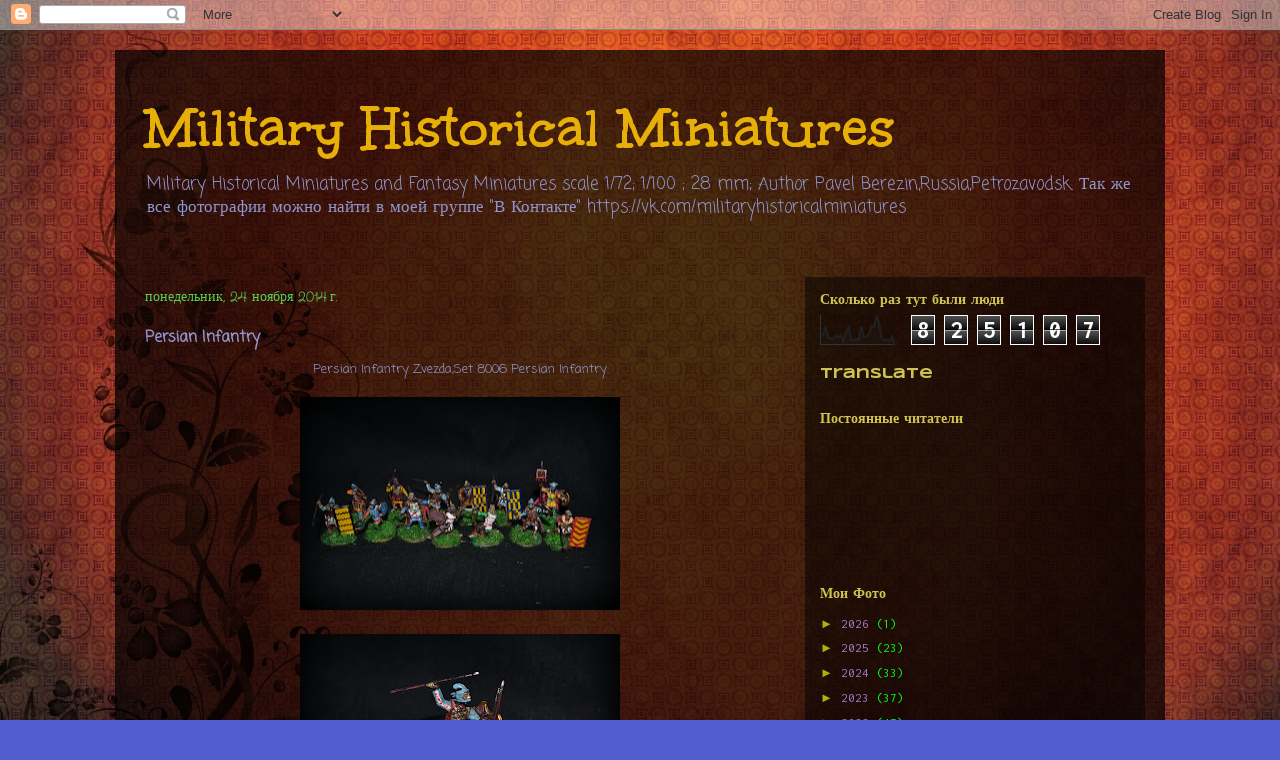

--- FILE ---
content_type: text/html; charset=UTF-8
request_url: https://elsibaby.blogspot.com/2014/11/blog-post_24.html
body_size: 22299
content:
<!DOCTYPE html>
<html class='v2' dir='ltr' lang='ru'>
<head>
<link href='https://www.blogger.com/static/v1/widgets/335934321-css_bundle_v2.css' rel='stylesheet' type='text/css'/>
<meta content='width=1100' name='viewport'/>
<meta content='text/html; charset=UTF-8' http-equiv='Content-Type'/>
<meta content='blogger' name='generator'/>
<link href='https://elsibaby.blogspot.com/favicon.ico' rel='icon' type='image/x-icon'/>
<link href='http://elsibaby.blogspot.com/2014/11/blog-post_24.html' rel='canonical'/>
<link rel="alternate" type="application/atom+xml" title="Military Historical Miniatures - Atom" href="https://elsibaby.blogspot.com/feeds/posts/default" />
<link rel="alternate" type="application/rss+xml" title="Military Historical Miniatures - RSS" href="https://elsibaby.blogspot.com/feeds/posts/default?alt=rss" />
<link rel="service.post" type="application/atom+xml" title="Military Historical Miniatures - Atom" href="https://www.blogger.com/feeds/7270126151220419288/posts/default" />

<link rel="alternate" type="application/atom+xml" title="Military Historical Miniatures - Atom" href="https://elsibaby.blogspot.com/feeds/5909348648599760976/comments/default" />
<!--Can't find substitution for tag [blog.ieCssRetrofitLinks]-->
<link href='https://blogger.googleusercontent.com/img/b/R29vZ2xl/AVvXsEhoJdKx6GYhPXbgAwPwkv2t62_X_lGrVUWciKEGXkLYhvKsaL6sCI2sBeLAe8Pp434XCvO0NKf1JTHvqWImNEcvkQsI0xAE_w6-5cpMA2ykKY81WWjCAdp4hoSsmdKzbooTFl23zLSTBPKB/s320/1-DSC_1004.JPG' rel='image_src'/>
<meta content='"Plastic Soldiers 1/72""Солдатики 1/72."" Масштаб 1/72 1:72.""S.T.A.L.K.E.R."Miniatures scale 1/72 Military Historical Miniatures Persian Infantry Zvezda,Set 8006 Persian Infantry' name='description'/>
<meta content='http://elsibaby.blogspot.com/2014/11/blog-post_24.html' property='og:url'/>
<meta content='Persian Infantry' property='og:title'/>
<meta content='&quot;Plastic Soldiers 1/72&quot;&quot;Солдатики 1/72.&quot;&quot; Масштаб 1/72 1:72.&quot;&quot;S.T.A.L.K.E.R.&quot;Miniatures scale 1/72 Military Historical Miniatures Persian Infantry Zvezda,Set 8006 Persian Infantry' property='og:description'/>
<meta content='https://blogger.googleusercontent.com/img/b/R29vZ2xl/AVvXsEhoJdKx6GYhPXbgAwPwkv2t62_X_lGrVUWciKEGXkLYhvKsaL6sCI2sBeLAe8Pp434XCvO0NKf1JTHvqWImNEcvkQsI0xAE_w6-5cpMA2ykKY81WWjCAdp4hoSsmdKzbooTFl23zLSTBPKB/w1200-h630-p-k-no-nu/1-DSC_1004.JPG' property='og:image'/>
<title>Military Historical Miniatures: Persian Infantry</title>
<style type='text/css'>@font-face{font-family:'Cantarell';font-style:normal;font-weight:700;font-display:swap;src:url(//fonts.gstatic.com/s/cantarell/v18/B50IF7ZDq37KMUvlO01xN4d-HY6fB4wWgEHB.woff2)format('woff2');unicode-range:U+0100-02BA,U+02BD-02C5,U+02C7-02CC,U+02CE-02D7,U+02DD-02FF,U+0304,U+0308,U+0329,U+1D00-1DBF,U+1E00-1E9F,U+1EF2-1EFF,U+2020,U+20A0-20AB,U+20AD-20C0,U+2113,U+2C60-2C7F,U+A720-A7FF;}@font-face{font-family:'Cantarell';font-style:normal;font-weight:700;font-display:swap;src:url(//fonts.gstatic.com/s/cantarell/v18/B50IF7ZDq37KMUvlO01xN4d-E46fB4wWgA.woff2)format('woff2');unicode-range:U+0000-00FF,U+0131,U+0152-0153,U+02BB-02BC,U+02C6,U+02DA,U+02DC,U+0304,U+0308,U+0329,U+2000-206F,U+20AC,U+2122,U+2191,U+2193,U+2212,U+2215,U+FEFF,U+FFFD;}@font-face{font-family:'Coming Soon';font-style:normal;font-weight:400;font-display:swap;src:url(//fonts.gstatic.com/s/comingsoon/v20/qWcuB6mzpYL7AJ2VfdQR1t-VWDnRsDkg.woff2)format('woff2');unicode-range:U+0000-00FF,U+0131,U+0152-0153,U+02BB-02BC,U+02C6,U+02DA,U+02DC,U+0304,U+0308,U+0329,U+2000-206F,U+20AC,U+2122,U+2191,U+2193,U+2212,U+2215,U+FEFF,U+FFFD;}@font-face{font-family:'Crafty Girls';font-style:normal;font-weight:400;font-display:swap;src:url(//fonts.gstatic.com/s/craftygirls/v16/va9B4kXI39VaDdlPJo8N_NveRhf6Xl7Glw.woff2)format('woff2');unicode-range:U+0000-00FF,U+0131,U+0152-0153,U+02BB-02BC,U+02C6,U+02DA,U+02DC,U+0304,U+0308,U+0329,U+2000-206F,U+20AC,U+2122,U+2191,U+2193,U+2212,U+2215,U+FEFF,U+FFFD;}@font-face{font-family:'Inconsolata';font-style:normal;font-weight:400;font-stretch:100%;font-display:swap;src:url(//fonts.gstatic.com/s/inconsolata/v37/QldgNThLqRwH-OJ1UHjlKENVzkWGVkL3GZQmAwLYxYWI2qfdm7Lpp4U8WRL2l3WdycuJDETf.woff2)format('woff2');unicode-range:U+0102-0103,U+0110-0111,U+0128-0129,U+0168-0169,U+01A0-01A1,U+01AF-01B0,U+0300-0301,U+0303-0304,U+0308-0309,U+0323,U+0329,U+1EA0-1EF9,U+20AB;}@font-face{font-family:'Inconsolata';font-style:normal;font-weight:400;font-stretch:100%;font-display:swap;src:url(//fonts.gstatic.com/s/inconsolata/v37/QldgNThLqRwH-OJ1UHjlKENVzkWGVkL3GZQmAwLYxYWI2qfdm7Lpp4U8WRP2l3WdycuJDETf.woff2)format('woff2');unicode-range:U+0100-02BA,U+02BD-02C5,U+02C7-02CC,U+02CE-02D7,U+02DD-02FF,U+0304,U+0308,U+0329,U+1D00-1DBF,U+1E00-1E9F,U+1EF2-1EFF,U+2020,U+20A0-20AB,U+20AD-20C0,U+2113,U+2C60-2C7F,U+A720-A7FF;}@font-face{font-family:'Inconsolata';font-style:normal;font-weight:400;font-stretch:100%;font-display:swap;src:url(//fonts.gstatic.com/s/inconsolata/v37/QldgNThLqRwH-OJ1UHjlKENVzkWGVkL3GZQmAwLYxYWI2qfdm7Lpp4U8WR32l3WdycuJDA.woff2)format('woff2');unicode-range:U+0000-00FF,U+0131,U+0152-0153,U+02BB-02BC,U+02C6,U+02DA,U+02DC,U+0304,U+0308,U+0329,U+2000-206F,U+20AC,U+2122,U+2191,U+2193,U+2212,U+2215,U+FEFF,U+FFFD;}@font-face{font-family:'Slackey';font-style:normal;font-weight:400;font-display:swap;src:url(//fonts.gstatic.com/s/slackey/v29/N0bV2SdQO-5yM0-dGlNQJPTVkdc.woff2)format('woff2');unicode-range:U+0000-00FF,U+0131,U+0152-0153,U+02BB-02BC,U+02C6,U+02DA,U+02DC,U+0304,U+0308,U+0329,U+2000-206F,U+20AC,U+2122,U+2191,U+2193,U+2212,U+2215,U+FEFF,U+FFFD;}@font-face{font-family:'Syncopate';font-style:normal;font-weight:700;font-display:swap;src:url(//fonts.gstatic.com/s/syncopate/v24/pe0pMIuPIYBCpEV5eFdKvtKqCv5vWVYgV6l-.woff2)format('woff2');unicode-range:U+0100-02BA,U+02BD-02C5,U+02C7-02CC,U+02CE-02D7,U+02DD-02FF,U+0304,U+0308,U+0329,U+1D00-1DBF,U+1E00-1E9F,U+1EF2-1EFF,U+2020,U+20A0-20AB,U+20AD-20C0,U+2113,U+2C60-2C7F,U+A720-A7FF;}@font-face{font-family:'Syncopate';font-style:normal;font-weight:700;font-display:swap;src:url(//fonts.gstatic.com/s/syncopate/v24/pe0pMIuPIYBCpEV5eFdKvtKqBP5vWVYgVw.woff2)format('woff2');unicode-range:U+0000-00FF,U+0131,U+0152-0153,U+02BB-02BC,U+02C6,U+02DA,U+02DC,U+0304,U+0308,U+0329,U+2000-206F,U+20AC,U+2122,U+2191,U+2193,U+2212,U+2215,U+FEFF,U+FFFD;}@font-face{font-family:'Unkempt';font-style:normal;font-weight:700;font-display:swap;src:url(//fonts.gstatic.com/s/unkempt/v22/2EbiL-Z2DFZue0DScTow5zK5qtxtX88.woff2)format('woff2');unicode-range:U+0000-00FF,U+0131,U+0152-0153,U+02BB-02BC,U+02C6,U+02DA,U+02DC,U+0304,U+0308,U+0329,U+2000-206F,U+20AC,U+2122,U+2191,U+2193,U+2212,U+2215,U+FEFF,U+FFFD;}</style>
<style id='page-skin-1' type='text/css'><!--
/*
-----------------------------------------------
Blogger Template Style
Name:     Travel
Designer: Sookhee Lee
URL:      www.plyfly.net
----------------------------------------------- */
/* Variable definitions
====================
<Variable name="keycolor" description="Main Color" type="color" default="#539bcd"/>
<Group description="Page Text" selector="body">
<Variable name="body.font" description="Font" type="font"
default="normal normal 13px 'Trebuchet MS',Trebuchet,sans-serif"/>
<Variable name="body.text.color" description="Text Color" type="color" default="#bbbbbb"/>
</Group>
<Group description="Backgrounds" selector=".body-fauxcolumns-outer">
<Variable name="body.background.color" description="Outer Background" type="color" default="#539bcd"/>
<Variable name="content.background.color" description="Main Background" type="color" default="transparent"/>
</Group>
<Group description="Links" selector=".main-outer">
<Variable name="link.color" description="Link Color" type="color" default="#ff9900"/>
<Variable name="link.visited.color" description="Visited Color" type="color" default="#b87209"/>
<Variable name="link.hover.color" description="Hover Color" type="color" default="#ff9900"/>
</Group>
<Group description="Blog Title" selector=".header h1">
<Variable name="header.font" description="Font" type="font"
default="normal normal 60px 'Trebuchet MS',Trebuchet,sans-serif"/>
<Variable name="header.text.color" description="Text Color" type="color" default="#ffffff" />
</Group>
<Group description="Blog Description" selector=".header .description">
<Variable name="description.text.color" description="Description Color" type="color"
default="#9095cd" />
</Group>
<Group description="Tabs Text" selector=".tabs-inner .widget li a">
<Variable name="tabs.font" description="Font" type="font"
default="normal bold 16px 'Trebuchet MS',Trebuchet,sans-serif"/>
<Variable name="tabs.text.color" description="Text Color" type="color" default="#ffffff"/>
<Variable name="tabs.selected.text.color" description="Selected Color" type="color" default="#ffffff"/>
</Group>
<Group description="Tabs Background" selector=".tabs-outer .PageList">
<Variable name="tabs.background.color" description="Background Color" type="color" default="transparent"/>
<Variable name="tabs.selected.background.color" description="Selected Color" type="color" default="transparent"/>
</Group>
<Group description="Date Header" selector=".main-inner h2.date-header">
<Variable name="date.font" description="Font" type="font"
default="normal normal 14px 'Trebuchet MS',Trebuchet,sans-serif"/>
<Variable name="date.text.color" description="Text Color" type="color" default="#9095cd"/>
</Group>
<Group description="Post Title" selector="h3.post-title a">
<Variable name="post.title.font" description="Font" type="font"
default="normal bold 20px 'Trebuchet MS',Trebuchet,sans-serif"/>
<Variable name="post.title.text.color" description="Text Color" type="color"
default="#ffffff"/>
</Group>
<Group description="Post Background" selector=".column-center-inner">
<Variable name="post.background.color" description="Background Color" type="color"
default="transparent"/>
<Variable name="post.background.url" description="Post Background URL" type="url" default="none"/>
</Group>
<Group description="Gadget Title Color" selector="h2">
<Variable name="widget.title.font" description="Font" type="font"
default="normal bold 14px 'Trebuchet MS',Trebuchet,sans-serif"/>
<Variable name="widget.title.text.color" description="Title Color" type="color" default="#ffffff"/>
</Group>
<Group description="Gadget Text" selector=".footer-inner .widget, .sidebar .widget">
<Variable name="widget.font" description="Font" type="font"
default="normal normal 13px Coming Soon"/>
<Variable name="widget.text.color" description="Text Color" type="color" default="#9095cd"/>
</Group>
<Group description="Gadget Links" selector=".sidebar .widget">
<Variable name="widget.link.color" description="Link Color" type="color" default="#9095cd"/>
<Variable name="widget.link.visited.color" description="Visited Color" type="color" default="#a5b809"/>
<Variable name="widget.alternate.text.color" description="Alternate Color" type="color" default="#ffffff"/>
</Group>
<Group description="Sidebar Background" selector=".column-left-inner .column-right-inner">
<Variable name="widget.outer.background.color" description="Background Color" type="color" default="transparent" />
<Variable name="widget.border.bevel.color" description="Bevel Color" type="color" default="transparent" />
</Group>
<Variable name="body.background" description="Body Background" type="background"
color="#525dcd" default="$(color) none repeat-x scroll top center"/>
<Variable name="content.background" description="Content Background" type="background"
color="rgba(0, 0, 0, 0)" default="$(color) none repeat scroll top center"/>
<Variable name="comments.background" description="Comments Background" type="background"
default="#cccccc none repeat scroll top center"/>
<Variable name="content.imageBorder.top.space" description="Content Image Border Top Space" type="length" default="0" min="0" max="100px"/>
<Variable name="content.imageBorder.top" description="Content Image Border Top" type="url" default="none"/>
<Variable name="content.margin" description="Content Margin Top" type="length" default="20px" min="0" max="100px"/>
<Variable name="content.padding" description="Content Padding" type="length" default="20px" min="0" max="100px"/>
<Variable name="content.posts.padding" description="Posts Content Padding" type="length" default="10px" min="0" max="100px"/>
<Variable name="tabs.background.gradient" description="Tabs Background Gradient" type="url"
default="url(https://resources.blogblog.com/blogblog/data/1kt/travel/bg_black_50.png)"/>
<Variable name="tabs.selected.background.gradient" description="Tabs Selected Background Gradient" type="url"
default="url(https://resources.blogblog.com/blogblog/data/1kt/travel/bg_black_50.png)"/>
<Variable name="widget.outer.background.gradient" description="Sidebar Gradient" type="url"
default="url(https://resources.blogblog.com/blogblog/data/1kt/travel/bg_black_50.png)"/>
<Variable name="footer.background.gradient" description="Footer Background Gradient" type="url" default="none"/>
<Variable name="mobile.background.overlay" description="Mobile Background Overlay" type="string"
default="transparent none repeat scroll top left"/>
<Variable name="mobile.button.color" description="Mobile Button Color" type="color" default="#ffffff" />
<Variable name="startSide" description="Side where text starts in blog language" type="automatic" default="left"/>
<Variable name="endSide" description="Side where text ends in blog language" type="automatic" default="right"/>
*/
/* Content
----------------------------------------------- */
body {
font: normal normal 13px Coming Soon;
color: #9095cd;
background: #525dcd url(//2.bp.blogspot.com/-84qSRyOQV7w/V34NxyXSvHI/AAAAAAAACaw/ASvnVM_9sjgknGZG3VMEqCX9ptPBJZ4SgCK4B/s0/Minimalistic_orange_patterns_textures_simple_background_1366x768.jpg) repeat fixed top left;
}
html body .region-inner {
min-width: 0;
max-width: 100%;
width: auto;
}
a:link {
text-decoration:none;
color: #e3ff00;
}
a:visited {
text-decoration:none;
color: #a5b809;
}
a:hover {
text-decoration:underline;
color: #e3ff00;
}
.content-outer .content-cap-top {
height: 0;
background: transparent none repeat-x scroll top center;
}
.content-outer {
margin: 0 auto;
padding-top: 20px;
}
.content-inner {
background: transparent url(https://www.blogblog.com/1kt/travel/bg_black_70.png) repeat scroll top left;
background-position: left -0;
background-color: rgba(0, 0, 0, 0);
padding: 20px;
}
.main-inner .date-outer {
margin-bottom: 2em;
}
/* Header
----------------------------------------------- */
.header-inner .Header .titlewrapper,
.header-inner .Header .descriptionwrapper {
padding-left: 10px;
padding-right: 10px;
}
.Header h1 {
font: normal bold 60px Unkempt;
color: #e7b009;
}
.Header h1 a {
color: #e7b009;
}
.Header .description {
font-size: 130%;
}
/* Tabs
----------------------------------------------- */
.tabs-inner {
margin: 1em 0 0;
padding: 0;
}
.tabs-inner .section {
margin: 0;
}
.tabs-inner .widget ul {
padding: 0;
background: #ffffff url(https://resources.blogblog.com/blogblog/data/1kt/travel/bg_black_50.png) repeat scroll top center;
}
.tabs-inner .widget li {
border: none;
}
.tabs-inner .widget li a {
display: inline-block;
padding: 1em 1.5em;
color: #535dcd;
font: normal bold 16px Cantarell;
}
.tabs-inner .widget li.selected a,
.tabs-inner .widget li a:hover {
position: relative;
z-index: 1;
background: #ffffff url(https://resources.blogblog.com/blogblog/data/1kt/travel/bg_black_50.png) repeat scroll top center;
color: #cd535c;
}
/* Headings
----------------------------------------------- */
h2 {
font: normal bold 14px Syncopate;
color: #cdc353;
}
.main-inner h2.date-header {
font: normal normal 14px Crafty Girls;
color: #5dcd53;
}
.footer-inner .widget h2,
.sidebar .widget h2 {
padding-bottom: .5em;
}
/* Main
----------------------------------------------- */
.main-inner {
padding: 20px 0;
}
.main-inner .column-center-inner {
padding: 10px 0;
}
.main-inner .column-center-inner .section {
margin: 0 10px;
}
.main-inner .column-right-inner {
margin-left: 20px;
}
.main-inner .fauxcolumn-right-outer .fauxcolumn-inner {
margin-left: 20px;
background: rgba(0, 0, 0, 0) url(https://resources.blogblog.com/blogblog/data/1kt/travel/bg_black_50.png) repeat scroll top left;
}
.main-inner .column-left-inner {
margin-right: 20px;
}
.main-inner .fauxcolumn-left-outer .fauxcolumn-inner {
margin-right: 20px;
background: rgba(0, 0, 0, 0) url(https://resources.blogblog.com/blogblog/data/1kt/travel/bg_black_50.png) repeat scroll top left;
}
.main-inner .column-left-inner,
.main-inner .column-right-inner {
padding: 15px 0;
}
/* Posts
----------------------------------------------- */
h3.post-title {
margin-top: 20px;
}
h3.post-title a {
font: normal bold 20px Slackey;
color: #00ff1c;
}
h3.post-title a:hover {
text-decoration: underline;
}
.main-inner .column-center-outer {
background: rgba(0, 0, 0, 0) none repeat scroll top left;
_background-image: none;
}
.post-body {
line-height: 1.4;
position: relative;
}
.post-header {
margin: 0 0 1em;
line-height: 1.6;
}
.post-footer {
margin: .5em 0;
line-height: 1.6;
}
#blog-pager {
font-size: 140%;
}
#comments {
background: transparent url(https://www.blogblog.com/1kt/travel/bg_black_50.png) repeat scroll top center;
padding: 15px;
}
#comments .comment-author {
padding-top: 1.5em;
}
#comments h4,
#comments .comment-author a,
#comments .comment-timestamp a {
color: #00ff1c;
}
#comments .comment-author:first-child {
padding-top: 0;
border-top: none;
}
.avatar-image-container {
margin: .2em 0 0;
}
/* Comments
----------------------------------------------- */
#comments a {
color: #00ff1c;
}
.comments .comments-content .icon.blog-author {
background-repeat: no-repeat;
background-image: url([data-uri]);
}
.comments .comments-content .loadmore a {
border-top: 1px solid #00ff1c;
border-bottom: 1px solid #00ff1c;
}
.comments .comment-thread.inline-thread {
background: rgba(0, 0, 0, 0);
}
.comments .continue {
border-top: 2px solid #00ff1c;
}
/* Widgets
----------------------------------------------- */
.sidebar .widget {
border-bottom: 2px solid rgba(0, 0, 0, 0);
padding-bottom: 10px;
margin: 10px 0;
}
.sidebar .widget:first-child {
margin-top: 0;
}
.sidebar .widget:last-child {
border-bottom: none;
margin-bottom: 0;
padding-bottom: 0;
}
.footer-inner .widget,
.sidebar .widget {
font: normal normal 13px Inconsolata;
color: #00ff1c;
}
.sidebar .widget a:link {
color: #a37bc3;
text-decoration: none;
}
.sidebar .widget a:visited {
color: #b87209;
}
.sidebar .widget a:hover {
color: #a37bc3;
text-decoration: underline;
}
.footer-inner .widget a:link {
color: #e3ff00;
text-decoration: none;
}
.footer-inner .widget a:visited {
color: #a5b809;
}
.footer-inner .widget a:hover {
color: #e3ff00;
text-decoration: underline;
}
.widget .zippy {
color: #a5b809;
}
.footer-inner {
background: transparent none repeat scroll top center;
}
/* Mobile
----------------------------------------------- */
body.mobile  {
background-size: 100% auto;
}
body.mobile .AdSense {
margin: 0 -10px;
}
.mobile .body-fauxcolumn-outer {
background: transparent none repeat scroll top left;
}
.mobile .footer-inner .widget a:link {
color: #a37bc3;
text-decoration: none;
}
.mobile .footer-inner .widget a:visited {
color: #b87209;
}
.mobile-post-outer a {
color: #00ff1c;
}
.mobile-link-button {
background-color: #e3ff00;
}
.mobile-link-button a:link, .mobile-link-button a:visited {
color: #ffffff;
}
.mobile-index-contents {
color: #9095cd;
}
.mobile .tabs-inner .PageList .widget-content {
background: #ffffff url(https://resources.blogblog.com/blogblog/data/1kt/travel/bg_black_50.png) repeat scroll top center;
color: #cd535c;
}
.mobile .tabs-inner .PageList .widget-content .pagelist-arrow {
border-left: 1px solid #cd535c;
}

--></style>
<style id='template-skin-1' type='text/css'><!--
body {
min-width: 1050px;
}
.content-outer, .content-fauxcolumn-outer, .region-inner {
min-width: 1050px;
max-width: 1050px;
_width: 1050px;
}
.main-inner .columns {
padding-left: 0px;
padding-right: 360px;
}
.main-inner .fauxcolumn-center-outer {
left: 0px;
right: 360px;
/* IE6 does not respect left and right together */
_width: expression(this.parentNode.offsetWidth -
parseInt("0px") -
parseInt("360px") + 'px');
}
.main-inner .fauxcolumn-left-outer {
width: 0px;
}
.main-inner .fauxcolumn-right-outer {
width: 360px;
}
.main-inner .column-left-outer {
width: 0px;
right: 100%;
margin-left: -0px;
}
.main-inner .column-right-outer {
width: 360px;
margin-right: -360px;
}
#layout {
min-width: 0;
}
#layout .content-outer {
min-width: 0;
width: 800px;
}
#layout .region-inner {
min-width: 0;
width: auto;
}
body#layout div.add_widget {
padding: 8px;
}
body#layout div.add_widget a {
margin-left: 32px;
}
--></style>
<style>
    body {background-image:url(\/\/2.bp.blogspot.com\/-84qSRyOQV7w\/V34NxyXSvHI\/AAAAAAAACaw\/ASvnVM_9sjgknGZG3VMEqCX9ptPBJZ4SgCK4B\/s0\/Minimalistic_orange_patterns_textures_simple_background_1366x768.jpg);}
    
@media (max-width: 200px) { body {background-image:url(\/\/2.bp.blogspot.com\/-84qSRyOQV7w\/V34NxyXSvHI\/AAAAAAAACaw\/ASvnVM_9sjgknGZG3VMEqCX9ptPBJZ4SgCK4B\/w200\/Minimalistic_orange_patterns_textures_simple_background_1366x768.jpg);}}
@media (max-width: 400px) and (min-width: 201px) { body {background-image:url(\/\/2.bp.blogspot.com\/-84qSRyOQV7w\/V34NxyXSvHI\/AAAAAAAACaw\/ASvnVM_9sjgknGZG3VMEqCX9ptPBJZ4SgCK4B\/w400\/Minimalistic_orange_patterns_textures_simple_background_1366x768.jpg);}}
@media (max-width: 800px) and (min-width: 401px) { body {background-image:url(\/\/2.bp.blogspot.com\/-84qSRyOQV7w\/V34NxyXSvHI\/AAAAAAAACaw\/ASvnVM_9sjgknGZG3VMEqCX9ptPBJZ4SgCK4B\/w800\/Minimalistic_orange_patterns_textures_simple_background_1366x768.jpg);}}
@media (max-width: 1200px) and (min-width: 801px) { body {background-image:url(\/\/2.bp.blogspot.com\/-84qSRyOQV7w\/V34NxyXSvHI\/AAAAAAAACaw\/ASvnVM_9sjgknGZG3VMEqCX9ptPBJZ4SgCK4B\/w1200\/Minimalistic_orange_patterns_textures_simple_background_1366x768.jpg);}}
/* Last tag covers anything over one higher than the previous max-size cap. */
@media (min-width: 1201px) { body {background-image:url(\/\/2.bp.blogspot.com\/-84qSRyOQV7w\/V34NxyXSvHI\/AAAAAAAACaw\/ASvnVM_9sjgknGZG3VMEqCX9ptPBJZ4SgCK4B\/w1600\/Minimalistic_orange_patterns_textures_simple_background_1366x768.jpg);}}
  </style>
<link href='https://www.blogger.com/dyn-css/authorization.css?targetBlogID=7270126151220419288&amp;zx=1d13efc2-10f8-4515-9f31-11f4625e6d7b' media='none' onload='if(media!=&#39;all&#39;)media=&#39;all&#39;' rel='stylesheet'/><noscript><link href='https://www.blogger.com/dyn-css/authorization.css?targetBlogID=7270126151220419288&amp;zx=1d13efc2-10f8-4515-9f31-11f4625e6d7b' rel='stylesheet'/></noscript>
<meta name='google-adsense-platform-account' content='ca-host-pub-1556223355139109'/>
<meta name='google-adsense-platform-domain' content='blogspot.com'/>

</head>
<body class='loading'>
<div class='navbar section' id='navbar' name='Панель навигации'><div class='widget Navbar' data-version='1' id='Navbar1'><script type="text/javascript">
    function setAttributeOnload(object, attribute, val) {
      if(window.addEventListener) {
        window.addEventListener('load',
          function(){ object[attribute] = val; }, false);
      } else {
        window.attachEvent('onload', function(){ object[attribute] = val; });
      }
    }
  </script>
<div id="navbar-iframe-container"></div>
<script type="text/javascript" src="https://apis.google.com/js/platform.js"></script>
<script type="text/javascript">
      gapi.load("gapi.iframes:gapi.iframes.style.bubble", function() {
        if (gapi.iframes && gapi.iframes.getContext) {
          gapi.iframes.getContext().openChild({
              url: 'https://www.blogger.com/navbar/7270126151220419288?po\x3d5909348648599760976\x26origin\x3dhttps://elsibaby.blogspot.com',
              where: document.getElementById("navbar-iframe-container"),
              id: "navbar-iframe"
          });
        }
      });
    </script><script type="text/javascript">
(function() {
var script = document.createElement('script');
script.type = 'text/javascript';
script.src = '//pagead2.googlesyndication.com/pagead/js/google_top_exp.js';
var head = document.getElementsByTagName('head')[0];
if (head) {
head.appendChild(script);
}})();
</script>
</div></div>
<div class='body-fauxcolumns'>
<div class='fauxcolumn-outer body-fauxcolumn-outer'>
<div class='cap-top'>
<div class='cap-left'></div>
<div class='cap-right'></div>
</div>
<div class='fauxborder-left'>
<div class='fauxborder-right'></div>
<div class='fauxcolumn-inner'>
</div>
</div>
<div class='cap-bottom'>
<div class='cap-left'></div>
<div class='cap-right'></div>
</div>
</div>
</div>
<div class='content'>
<div class='content-fauxcolumns'>
<div class='fauxcolumn-outer content-fauxcolumn-outer'>
<div class='cap-top'>
<div class='cap-left'></div>
<div class='cap-right'></div>
</div>
<div class='fauxborder-left'>
<div class='fauxborder-right'></div>
<div class='fauxcolumn-inner'>
</div>
</div>
<div class='cap-bottom'>
<div class='cap-left'></div>
<div class='cap-right'></div>
</div>
</div>
</div>
<div class='content-outer'>
<div class='content-cap-top cap-top'>
<div class='cap-left'></div>
<div class='cap-right'></div>
</div>
<div class='fauxborder-left content-fauxborder-left'>
<div class='fauxborder-right content-fauxborder-right'></div>
<div class='content-inner'>
<header>
<div class='header-outer'>
<div class='header-cap-top cap-top'>
<div class='cap-left'></div>
<div class='cap-right'></div>
</div>
<div class='fauxborder-left header-fauxborder-left'>
<div class='fauxborder-right header-fauxborder-right'></div>
<div class='region-inner header-inner'>
<div class='header section' id='header' name='Заголовок'><div class='widget Header' data-version='1' id='Header1'>
<div id='header-inner'>
<div class='titlewrapper'>
<h1 class='title'>
<a href='https://elsibaby.blogspot.com/'>
Military Historical Miniatures
</a>
</h1>
</div>
<div class='descriptionwrapper'>
<p class='description'><span>Military Historical Miniatures and Fantasy Miniatures scale 1/72; 1/100 ; 28 mm;
Author Pavel Berezin,Russia,Petrozavodsk.

Так же все фотографии можно найти в моей группе "В Контакте" https://vk.com/militaryhistoricalminiatures</span></p>
</div>
</div>
</div></div>
</div>
</div>
<div class='header-cap-bottom cap-bottom'>
<div class='cap-left'></div>
<div class='cap-right'></div>
</div>
</div>
</header>
<div class='tabs-outer'>
<div class='tabs-cap-top cap-top'>
<div class='cap-left'></div>
<div class='cap-right'></div>
</div>
<div class='fauxborder-left tabs-fauxborder-left'>
<div class='fauxborder-right tabs-fauxborder-right'></div>
<div class='region-inner tabs-inner'>
<div class='tabs no-items section' id='crosscol' name='Поперечный столбец'></div>
<div class='tabs no-items section' id='crosscol-overflow' name='Cross-Column 2'></div>
</div>
</div>
<div class='tabs-cap-bottom cap-bottom'>
<div class='cap-left'></div>
<div class='cap-right'></div>
</div>
</div>
<div class='main-outer'>
<div class='main-cap-top cap-top'>
<div class='cap-left'></div>
<div class='cap-right'></div>
</div>
<div class='fauxborder-left main-fauxborder-left'>
<div class='fauxborder-right main-fauxborder-right'></div>
<div class='region-inner main-inner'>
<div class='columns fauxcolumns'>
<div class='fauxcolumn-outer fauxcolumn-center-outer'>
<div class='cap-top'>
<div class='cap-left'></div>
<div class='cap-right'></div>
</div>
<div class='fauxborder-left'>
<div class='fauxborder-right'></div>
<div class='fauxcolumn-inner'>
</div>
</div>
<div class='cap-bottom'>
<div class='cap-left'></div>
<div class='cap-right'></div>
</div>
</div>
<div class='fauxcolumn-outer fauxcolumn-left-outer'>
<div class='cap-top'>
<div class='cap-left'></div>
<div class='cap-right'></div>
</div>
<div class='fauxborder-left'>
<div class='fauxborder-right'></div>
<div class='fauxcolumn-inner'>
</div>
</div>
<div class='cap-bottom'>
<div class='cap-left'></div>
<div class='cap-right'></div>
</div>
</div>
<div class='fauxcolumn-outer fauxcolumn-right-outer'>
<div class='cap-top'>
<div class='cap-left'></div>
<div class='cap-right'></div>
</div>
<div class='fauxborder-left'>
<div class='fauxborder-right'></div>
<div class='fauxcolumn-inner'>
</div>
</div>
<div class='cap-bottom'>
<div class='cap-left'></div>
<div class='cap-right'></div>
</div>
</div>
<!-- corrects IE6 width calculation -->
<div class='columns-inner'>
<div class='column-center-outer'>
<div class='column-center-inner'>
<div class='main section' id='main' name='Основной'><div class='widget Blog' data-version='1' id='Blog1'>
<div class='blog-posts hfeed'>

          <div class="date-outer">
        
<h2 class='date-header'><span>понедельник, 24 ноября 2014&#8239;г.</span></h2>

          <div class="date-posts">
        
<div class='post-outer'>
<div class='post hentry uncustomized-post-template' itemprop='blogPost' itemscope='itemscope' itemtype='http://schema.org/BlogPosting'>
<meta content='https://blogger.googleusercontent.com/img/b/R29vZ2xl/AVvXsEhoJdKx6GYhPXbgAwPwkv2t62_X_lGrVUWciKEGXkLYhvKsaL6sCI2sBeLAe8Pp434XCvO0NKf1JTHvqWImNEcvkQsI0xAE_w6-5cpMA2ykKY81WWjCAdp4hoSsmdKzbooTFl23zLSTBPKB/s320/1-DSC_1004.JPG' itemprop='image_url'/>
<meta content='7270126151220419288' itemprop='blogId'/>
<meta content='5909348648599760976' itemprop='postId'/>
<a name='5909348648599760976'></a>
<h3 class='post-title entry-title' itemprop='name'>
Persian Infantry
</h3>
<div class='post-header'>
<div class='post-header-line-1'></div>
</div>
<div class='post-body entry-content' id='post-body-5909348648599760976' itemprop='articleBody'>
<div dir="ltr" style="text-align: left;" trbidi="on">
<div class="separator" style="clear: both; text-align: center;">
Persian Infantry Zvezda,Set 8006 Persian Infantry</div>
<div class="separator" style="clear: both; text-align: center;">
<br /></div>
<div class="separator" style="clear: both; text-align: center;">
<a href="https://blogger.googleusercontent.com/img/b/R29vZ2xl/AVvXsEhoJdKx6GYhPXbgAwPwkv2t62_X_lGrVUWciKEGXkLYhvKsaL6sCI2sBeLAe8Pp434XCvO0NKf1JTHvqWImNEcvkQsI0xAE_w6-5cpMA2ykKY81WWjCAdp4hoSsmdKzbooTFl23zLSTBPKB/s1600/1-DSC_1004.JPG" imageanchor="1" style="margin-left: 1em; margin-right: 1em;"><img border="0" height="213" src="https://blogger.googleusercontent.com/img/b/R29vZ2xl/AVvXsEhoJdKx6GYhPXbgAwPwkv2t62_X_lGrVUWciKEGXkLYhvKsaL6sCI2sBeLAe8Pp434XCvO0NKf1JTHvqWImNEcvkQsI0xAE_w6-5cpMA2ykKY81WWjCAdp4hoSsmdKzbooTFl23zLSTBPKB/s320/1-DSC_1004.JPG" width="320" /></a></div>
<br />
<div class="separator" style="clear: both; text-align: center;">
<a href="https://blogger.googleusercontent.com/img/b/R29vZ2xl/AVvXsEgi8mvOVkz-sBXSIO8D4jSjNoXKhTBLRjnqjF-5kKADZCZs7ZfmkHaheCBRlOkE_JDa7tl_wSxkYFIiVSk20NDyeMLZIrLBvmYVrxptp4y_N7KUcAjuTu2GyHXXqOgzp82o_SIwmGWEf6Wp/s1600/1-%25D0%259A%25D0%25BE%25D0%25BB%25D0%25BB%25D0%25B0%25D0%25B6%25D0%25B8217.jpg" imageanchor="1" style="margin-left: 1em; margin-right: 1em;"><img border="0" height="320" src="https://blogger.googleusercontent.com/img/b/R29vZ2xl/AVvXsEgi8mvOVkz-sBXSIO8D4jSjNoXKhTBLRjnqjF-5kKADZCZs7ZfmkHaheCBRlOkE_JDa7tl_wSxkYFIiVSk20NDyeMLZIrLBvmYVrxptp4y_N7KUcAjuTu2GyHXXqOgzp82o_SIwmGWEf6Wp/s320/1-%25D0%259A%25D0%25BE%25D0%25BB%25D0%25BB%25D0%25B0%25D0%25B6%25D0%25B8217.jpg" width="320" /></a></div>
<br />
<div class="separator" style="clear: both; text-align: center;">
<a href="https://blogger.googleusercontent.com/img/b/R29vZ2xl/AVvXsEjar5ngB7te62-GAao3jdtwn7tZD09RTBmu67ZSEskgH9diJjFdJkk2M2_bv2aikIj2_hGBivK1fF5qB0za6bvsHie7qlsOsBicdywCZHJCWXP72Lb_KMOk2ZhSzxMq2em1__-V-Zm5dvg4/s1600/1-%25D0%259A%25D0%25BE%25D0%25BB%25D0%25BB%25D0%25B0%25D0%25B6%25D0%25B8218.jpg" imageanchor="1" style="margin-left: 1em; margin-right: 1em;"><img border="0" height="320" src="https://blogger.googleusercontent.com/img/b/R29vZ2xl/AVvXsEjar5ngB7te62-GAao3jdtwn7tZD09RTBmu67ZSEskgH9diJjFdJkk2M2_bv2aikIj2_hGBivK1fF5qB0za6bvsHie7qlsOsBicdywCZHJCWXP72Lb_KMOk2ZhSzxMq2em1__-V-Zm5dvg4/s320/1-%25D0%259A%25D0%25BE%25D0%25BB%25D0%25BB%25D0%25B0%25D0%25B6%25D0%25B8218.jpg" width="320" /></a></div>
<br />
<div class="separator" style="clear: both; text-align: center;">
<a href="https://blogger.googleusercontent.com/img/b/R29vZ2xl/AVvXsEjB3pF2FOyfAjuH259VWYvki8DpVxw9ehgzxy9uaAbe1s9nCNUhvPCydKcwCCyGQ5hytnk7TdNP7Pn8VdofgDUKg0c-nBM5hXKm3zHcVEGt6K-hFSZcDnyusbdoIaZWHADbT5QHENUwON-S/s1600/1-%25D0%259A%25D0%25BE%25D0%25BB%25D0%25BB%25D0%25B0%25D0%25B6%25D0%25B8219.jpg" imageanchor="1" style="margin-left: 1em; margin-right: 1em;"><img border="0" height="320" src="https://blogger.googleusercontent.com/img/b/R29vZ2xl/AVvXsEjB3pF2FOyfAjuH259VWYvki8DpVxw9ehgzxy9uaAbe1s9nCNUhvPCydKcwCCyGQ5hytnk7TdNP7Pn8VdofgDUKg0c-nBM5hXKm3zHcVEGt6K-hFSZcDnyusbdoIaZWHADbT5QHENUwON-S/s320/1-%25D0%259A%25D0%25BE%25D0%25BB%25D0%25BB%25D0%25B0%25D0%25B6%25D0%25B8219.jpg" width="320" /></a></div>
<br />
<div class="separator" style="clear: both; text-align: center;">
<a href="https://blogger.googleusercontent.com/img/b/R29vZ2xl/AVvXsEhiVS0PjrdcUB4BQ00R9YRZxm_zJB9el5kkKjffPotdztKzK5YpvzWOYmTxLl0bzUuBvEo9VlD-PAQHzkpqOes_bAjiO8GK8thVn4er9XdAA_RiF-RIIzoJ6ZnN23mEL-Hvu64_3K59CpuV/s1600/1-%25D0%259A%25D0%25BE%25D0%25BB%25D0%25BB%25D0%25B0%25D0%25B6%25D0%25B8220.jpg" imageanchor="1" style="margin-left: 1em; margin-right: 1em;"><img border="0" height="320" src="https://blogger.googleusercontent.com/img/b/R29vZ2xl/AVvXsEhiVS0PjrdcUB4BQ00R9YRZxm_zJB9el5kkKjffPotdztKzK5YpvzWOYmTxLl0bzUuBvEo9VlD-PAQHzkpqOes_bAjiO8GK8thVn4er9XdAA_RiF-RIIzoJ6ZnN23mEL-Hvu64_3K59CpuV/s320/1-%25D0%259A%25D0%25BE%25D0%25BB%25D0%25BB%25D0%25B0%25D0%25B6%25D0%25B8220.jpg" width="320" /></a></div>
<br />
<div class="separator" style="clear: both; text-align: center;">
<a href="https://blogger.googleusercontent.com/img/b/R29vZ2xl/AVvXsEj4e8pz2OpCN0WRNLn9FxjKJLE4soKDwA9IAprkmjqBRj-g59qdEyFyj0GjgBUtu7w1OxFaLZjtUSiW7SC0fySsBW-YcmqD2MaOQU6758UyiBb-FlOXTwMI8VoZqSr4MghdLZz2rWH4hCMn/s1600/1-%25D0%259A%25D0%25BE%25D0%25BB%25D0%25BB%25D0%25B0%25D0%25B6%25D0%25B8221.jpg" imageanchor="1" style="margin-left: 1em; margin-right: 1em;"><img border="0" height="320" src="https://blogger.googleusercontent.com/img/b/R29vZ2xl/AVvXsEj4e8pz2OpCN0WRNLn9FxjKJLE4soKDwA9IAprkmjqBRj-g59qdEyFyj0GjgBUtu7w1OxFaLZjtUSiW7SC0fySsBW-YcmqD2MaOQU6758UyiBb-FlOXTwMI8VoZqSr4MghdLZz2rWH4hCMn/s320/1-%25D0%259A%25D0%25BE%25D0%25BB%25D0%25BB%25D0%25B0%25D0%25B6%25D0%25B8221.jpg" width="320" /></a></div>
<br />
<div class="separator" style="clear: both; text-align: center;">
<a href="https://blogger.googleusercontent.com/img/b/R29vZ2xl/AVvXsEgFX_1XXeXEivrar5wvQe1OyD80VXMgXveeSkYgyKnzfsNky7A-l4D_8NDMbht4MlF52UZB2jeW0bsOVQD70ULaBoL_qFZ9AKVANn6YSJmlrXqqjnOZDYHB7b0uLfaBPVC_N4GBJE9334Gj/s1600/1-%25D0%259A%25D0%25BE%25D0%25BB%25D0%25BB%25D0%25B0%25D0%25B6%25D0%25B8222.jpg" imageanchor="1" style="margin-left: 1em; margin-right: 1em;"><img border="0" height="320" src="https://blogger.googleusercontent.com/img/b/R29vZ2xl/AVvXsEgFX_1XXeXEivrar5wvQe1OyD80VXMgXveeSkYgyKnzfsNky7A-l4D_8NDMbht4MlF52UZB2jeW0bsOVQD70ULaBoL_qFZ9AKVANn6YSJmlrXqqjnOZDYHB7b0uLfaBPVC_N4GBJE9334Gj/s320/1-%25D0%259A%25D0%25BE%25D0%25BB%25D0%25BB%25D0%25B0%25D0%25B6%25D0%25B8222.jpg" width="320" /></a></div>
<br />
<div class="separator" style="clear: both; text-align: center;">
<a href="https://blogger.googleusercontent.com/img/b/R29vZ2xl/AVvXsEgLYpWT1lZLWP7140nlf5aw4BlBMYAkKA45n6Qi3IaDqs2nn4a1ImiypFj74MmgmG82eJE4im7egdO260rwp2H7DF6gqfTwT5TUT99fuYRNs_CAAAr5CcFkT7XOKmQM7KjJ8wZay5_bkUyp/s1600/1-%25D0%259A%25D0%25BE%25D0%25BB%25D0%25BB%25D0%25B0%25D0%25B6%25D0%25B8223.jpg" imageanchor="1" style="margin-left: 1em; margin-right: 1em;"><img border="0" height="320" src="https://blogger.googleusercontent.com/img/b/R29vZ2xl/AVvXsEgLYpWT1lZLWP7140nlf5aw4BlBMYAkKA45n6Qi3IaDqs2nn4a1ImiypFj74MmgmG82eJE4im7egdO260rwp2H7DF6gqfTwT5TUT99fuYRNs_CAAAr5CcFkT7XOKmQM7KjJ8wZay5_bkUyp/s320/1-%25D0%259A%25D0%25BE%25D0%25BB%25D0%25BB%25D0%25B0%25D0%25B6%25D0%25B8223.jpg" width="320" /></a></div>
<br />
<div class="separator" style="clear: both; text-align: center;">
<a href="https://blogger.googleusercontent.com/img/b/R29vZ2xl/AVvXsEj9LzS5-12Nbpm3_l1rzyMaU4eBdRLiYaY7h59XrpVpC3Y7tz5apqnpTQEEJ3WmH-0ginqtIZ_MRYu92H5NZdL_a63R_eGTdDxONXg11HHO2D0xhiJ1VVdnvCunLuhbkCWg1gTtSZq9VEgb/s1600/1-%25D0%259A%25D0%25BE%25D0%25BB%25D0%25BB%25D0%25B0%25D0%25B6%25D0%25B8224.jpg" imageanchor="1" style="margin-left: 1em; margin-right: 1em;"><img border="0" height="320" src="https://blogger.googleusercontent.com/img/b/R29vZ2xl/AVvXsEj9LzS5-12Nbpm3_l1rzyMaU4eBdRLiYaY7h59XrpVpC3Y7tz5apqnpTQEEJ3WmH-0ginqtIZ_MRYu92H5NZdL_a63R_eGTdDxONXg11HHO2D0xhiJ1VVdnvCunLuhbkCWg1gTtSZq9VEgb/s320/1-%25D0%259A%25D0%25BE%25D0%25BB%25D0%25BB%25D0%25B0%25D0%25B6%25D0%25B8224.jpg" width="320" /></a></div>
<br />
<div class="separator" style="clear: both; text-align: center;">
<a href="https://blogger.googleusercontent.com/img/b/R29vZ2xl/AVvXsEguXb8WB1ZzG4z_A9FeRqGr844eIilmaM5JnRwTY9ep9wC0_DOLypGTxiv4EOIc0ORq2MJNCINVPDEDzxdymMiRiifxH0P56FunpD-t5e2Fx_QnIrdU1Pe3wrLrCi39ewuMMGzfTM5mJjw1/s1600/1-%25D0%259A%25D0%25BE%25D0%25BB%25D0%25BB%25D0%25B0%25D0%25B6%25D0%25B8225.jpg" imageanchor="1" style="margin-left: 1em; margin-right: 1em;"><img border="0" height="320" src="https://blogger.googleusercontent.com/img/b/R29vZ2xl/AVvXsEguXb8WB1ZzG4z_A9FeRqGr844eIilmaM5JnRwTY9ep9wC0_DOLypGTxiv4EOIc0ORq2MJNCINVPDEDzxdymMiRiifxH0P56FunpD-t5e2Fx_QnIrdU1Pe3wrLrCi39ewuMMGzfTM5mJjw1/s320/1-%25D0%259A%25D0%25BE%25D0%25BB%25D0%25BB%25D0%25B0%25D0%25B6%25D0%25B8225.jpg" width="320" /></a></div>
<br />
<div class="separator" style="clear: both; text-align: center;">
<a href="https://blogger.googleusercontent.com/img/b/R29vZ2xl/AVvXsEhwfHTGGRou-eCFlPA9wRnp2KAVkyS2pJWwLHrahK23zQW3ksmuFUtr2XBURH_M12sUEc__omlUaSts-Wp-B9D6ZjId9Ad7utlI06Ph32CauaNNvuP6N2WtjYjb9PE_MmEvlwWH_gzYSEy_/s1600/1-%25D0%259A%25D0%25BE%25D0%25BB%25D0%25BB%25D0%25B0%25D0%25B6%25D0%25B8226.jpg" imageanchor="1" style="margin-left: 1em; margin-right: 1em;"><img border="0" height="320" src="https://blogger.googleusercontent.com/img/b/R29vZ2xl/AVvXsEhwfHTGGRou-eCFlPA9wRnp2KAVkyS2pJWwLHrahK23zQW3ksmuFUtr2XBURH_M12sUEc__omlUaSts-Wp-B9D6ZjId9Ad7utlI06Ph32CauaNNvuP6N2WtjYjb9PE_MmEvlwWH_gzYSEy_/s320/1-%25D0%259A%25D0%25BE%25D0%25BB%25D0%25BB%25D0%25B0%25D0%25B6%25D0%25B8226.jpg" width="320" /></a></div>
<br />
<div class="separator" style="clear: both; text-align: center;">
<a href="https://blogger.googleusercontent.com/img/b/R29vZ2xl/AVvXsEge6uxZWGYdX2zfHCgGuYd5rx3L3qBt9iMRITcoOV2QUJ52JqgP_46XMNhyNcR3vMm4V4V_sVaOEhqtQqIc2EdOUimKSipuVUDvJAKbjDoioK8dOUZPH2zOuFxflJ2nEYlzt8TkTmPyBS3E/s1600/1-%25D0%259A%25D0%25BE%25D0%25BB%25D0%25BB%25D0%25B0%25D0%25B6%25D0%25B8227.jpg" imageanchor="1" style="margin-left: 1em; margin-right: 1em;"><img border="0" height="320" src="https://blogger.googleusercontent.com/img/b/R29vZ2xl/AVvXsEge6uxZWGYdX2zfHCgGuYd5rx3L3qBt9iMRITcoOV2QUJ52JqgP_46XMNhyNcR3vMm4V4V_sVaOEhqtQqIc2EdOUimKSipuVUDvJAKbjDoioK8dOUZPH2zOuFxflJ2nEYlzt8TkTmPyBS3E/s320/1-%25D0%259A%25D0%25BE%25D0%25BB%25D0%25BB%25D0%25B0%25D0%25B6%25D0%25B8227.jpg" width="320" /></a></div>
<br />
<div class="separator" style="clear: both; text-align: center;">
<a href="https://blogger.googleusercontent.com/img/b/R29vZ2xl/AVvXsEhVGNxR-bvz_otOmoUQLexUyXJeRx9dwOKw78aaoS-N6PdkQvKv_hebPgDg-EnunWtlSrCNrba7bm5_ayLGEHDBXevhwlUKgvubNfDpgR3lIN-xQ_xCkh8El3Xw8T9z1y989byVPtspFIRF/s1600/1-%25D0%259A%25D0%25BE%25D0%25BB%25D0%25BB%25D0%25B0%25D0%25B6%25D0%25B8233.jpg" imageanchor="1" style="margin-left: 1em; margin-right: 1em;"><img border="0" height="320" src="https://blogger.googleusercontent.com/img/b/R29vZ2xl/AVvXsEhVGNxR-bvz_otOmoUQLexUyXJeRx9dwOKw78aaoS-N6PdkQvKv_hebPgDg-EnunWtlSrCNrba7bm5_ayLGEHDBXevhwlUKgvubNfDpgR3lIN-xQ_xCkh8El3Xw8T9z1y989byVPtspFIRF/s320/1-%25D0%259A%25D0%25BE%25D0%25BB%25D0%25BB%25D0%25B0%25D0%25B6%25D0%25B8233.jpg" width="320" /></a></div>
<br />
<div class="separator" style="clear: both; text-align: center;">
<a href="https://blogger.googleusercontent.com/img/b/R29vZ2xl/AVvXsEgAKIe3iR_EhsLIBCxVEmsPiRYY2dEFNnChtmMTcaiyWVCIHzukjrjH7yCr0FHoU_IwFRQ22zsLrrq2kW37I80wS-qq5rwBsS-WIpSjEpwnKqHLPTM5p-NdQQwSixWoX_evwoA4cyupWxHE/s1600/1-%25D0%259D%25D0%25BE%25D0%25B2%25D0%25B0%25D1%258F+%25D0%25BF%25D0%25B0%25D0%25BF%25D0%25BA%25D0%25B019-001.jpg" imageanchor="1" style="margin-left: 1em; margin-right: 1em;"><img border="0" height="320" src="https://blogger.googleusercontent.com/img/b/R29vZ2xl/AVvXsEgAKIe3iR_EhsLIBCxVEmsPiRYY2dEFNnChtmMTcaiyWVCIHzukjrjH7yCr0FHoU_IwFRQ22zsLrrq2kW37I80wS-qq5rwBsS-WIpSjEpwnKqHLPTM5p-NdQQwSixWoX_evwoA4cyupWxHE/s320/1-%25D0%259D%25D0%25BE%25D0%25B2%25D0%25B0%25D1%258F+%25D0%25BF%25D0%25B0%25D0%25BF%25D0%25BA%25D0%25B019-001.jpg" width="320" /></a></div>
<br />
<div class="separator" style="clear: both; text-align: center;">
<a href="https://blogger.googleusercontent.com/img/b/R29vZ2xl/AVvXsEiN2fyaf8tuRn32VICjnZOCMtoKjoE8zIendkQoqCDY-Akd91UwBE4oDSzQR01osz4UpnZ4RC86cZZWu32N3wXawrehULqRLMGJKl4cFFxi7G6aU2OUwjp4xDX8sb6LEbVqhG3T6CSd9Wpe/s1600/1-%25D0%259D%25D0%25BE%25D0%25B2%25D0%25B0%25D1%258F+%25D0%25BF%25D0%25B0%25D0%25BF%25D0%25BA%25D0%25B019.jpg" imageanchor="1" style="margin-left: 1em; margin-right: 1em;"><img border="0" height="320" src="https://blogger.googleusercontent.com/img/b/R29vZ2xl/AVvXsEiN2fyaf8tuRn32VICjnZOCMtoKjoE8zIendkQoqCDY-Akd91UwBE4oDSzQR01osz4UpnZ4RC86cZZWu32N3wXawrehULqRLMGJKl4cFFxi7G6aU2OUwjp4xDX8sb6LEbVqhG3T6CSd9Wpe/s320/1-%25D0%259D%25D0%25BE%25D0%25B2%25D0%25B0%25D1%258F+%25D0%25BF%25D0%25B0%25D0%25BF%25D0%25BA%25D0%25B019.jpg" width="320" /></a></div>
<br />
<div class="separator" style="clear: both; text-align: center;">
<a href="https://blogger.googleusercontent.com/img/b/R29vZ2xl/AVvXsEgzWp0SglhVskc0FXQ54pmWK8zgm_27uBlAScDChoW5YoGY0qb0D1UgQ2fVI_UgqpBBFJ51FhiopfkO-QreiLKpUPVoKXU0mx8g9btD1aZPlu-E5Mu42ivion3dYMoQSKSnnqccs6lVeKdL/s1600/%25D1%2581%25D0%25BF%25D1%258C%25D1%2580.JPG" imageanchor="1" style="margin-left: 1em; margin-right: 1em;"><img border="0" height="213" src="https://blogger.googleusercontent.com/img/b/R29vZ2xl/AVvXsEgzWp0SglhVskc0FXQ54pmWK8zgm_27uBlAScDChoW5YoGY0qb0D1UgQ2fVI_UgqpBBFJ51FhiopfkO-QreiLKpUPVoKXU0mx8g9btD1aZPlu-E5Mu42ivion3dYMoQSKSnnqccs6lVeKdL/s320/%25D1%2581%25D0%25BF%25D1%258C%25D1%2580.JPG" width="320" /></a></div>
<br />
<div class="separator" style="clear: both; text-align: center;">
<a href="https://blogger.googleusercontent.com/img/b/R29vZ2xl/AVvXsEgX7J0m-2KZMX8fBkKwcv8CrRCjSCRXEuAPc-Xm4g3jvzJ9lx-i27SqlRsa0kU6JPtwa0pSKZHhmGno9EeaKbrSgdTWm8RHLnIdL66_o6eFwffksbJj4oNRgMaSy6GJyH3C0h8DoaJsgNPp/s1600/%25D1%2583%25D0%25BA%25D1%2580.JPG" imageanchor="1" style="margin-left: 1em; margin-right: 1em;"><img border="0" height="213" src="https://blogger.googleusercontent.com/img/b/R29vZ2xl/AVvXsEgX7J0m-2KZMX8fBkKwcv8CrRCjSCRXEuAPc-Xm4g3jvzJ9lx-i27SqlRsa0kU6JPtwa0pSKZHhmGno9EeaKbrSgdTWm8RHLnIdL66_o6eFwffksbJj4oNRgMaSy6GJyH3C0h8DoaJsgNPp/s320/%25D1%2583%25D0%25BA%25D1%2580.JPG" width="320" /></a></div>
<br />
<div class="separator" style="clear: both; text-align: center;">
<a href="https://blogger.googleusercontent.com/img/b/R29vZ2xl/AVvXsEiUY65xdWAhDtenBHfLZY40UkkXwzM2ayNI1x7VaZjWqTcWnLXPTWbFI52ht2gaEVcDYG3oS641L5LG2f37cY5kwM1dE4AKGizzXY_sZZp5xUHnZm7fbRDQspytNNHyFLHobeG6mtdlb6mq/s1600/%25D1%2583%25D0%25BA%25D1%2580%25D1%2584%25D1%258F.JPG" imageanchor="1" style="margin-left: 1em; margin-right: 1em;"><img border="0" height="148" src="https://blogger.googleusercontent.com/img/b/R29vZ2xl/AVvXsEiUY65xdWAhDtenBHfLZY40UkkXwzM2ayNI1x7VaZjWqTcWnLXPTWbFI52ht2gaEVcDYG3oS641L5LG2f37cY5kwM1dE4AKGizzXY_sZZp5xUHnZm7fbRDQspytNNHyFLHobeG6mtdlb6mq/s320/%25D1%2583%25D0%25BA%25D1%2580%25D1%2584%25D1%258F.JPG" width="320" /></a></div>
<br />
<div class="separator" style="clear: both; text-align: center;">
<a href="https://blogger.googleusercontent.com/img/b/R29vZ2xl/AVvXsEi1PNFYdGnc1FcEaE6XyKrsXVNMNi2u_yovicN31e-I6CPTB_q72bmOXy3VRo4jKFyukuZHhwaqOyxmwsTVIG27pjp7FD5L0DQM8-_SR8Fu2lEgrEISw27aZwdYT4OL4uK-0H5Z_Inx6yLr/s1600/%25D1%2587%25D0%25B0%25D0%25BF%25D1%2582.JPG" imageanchor="1" style="margin-left: 1em; margin-right: 1em;"><img border="0" height="213" src="https://blogger.googleusercontent.com/img/b/R29vZ2xl/AVvXsEi1PNFYdGnc1FcEaE6XyKrsXVNMNi2u_yovicN31e-I6CPTB_q72bmOXy3VRo4jKFyukuZHhwaqOyxmwsTVIG27pjp7FD5L0DQM8-_SR8Fu2lEgrEISw27aZwdYT4OL4uK-0H5Z_Inx6yLr/s320/%25D1%2587%25D0%25B0%25D0%25BF%25D1%2582.JPG" width="320" /></a></div>
<br />
<div class="separator" style="clear: both; text-align: center;">
<a href="https://blogger.googleusercontent.com/img/b/R29vZ2xl/AVvXsEi3h83LuPskRqVvUy-HRg00ND1AJy8OF02sFW_e1eFKcucGaM3kKCwmUSdXQtQUWjrniG4OTHTEKFP5wPl-_9E2bGNa9o_xFxKMhLgHFiNJzz_hstwahuV5KnE8eKysqAUrd2zrLWuE6ead/s1600/%25D1%2587%25D1%2581%25D1%2582.JPG" imageanchor="1" style="margin-left: 1em; margin-right: 1em;"><img border="0" height="213" src="https://blogger.googleusercontent.com/img/b/R29vZ2xl/AVvXsEi3h83LuPskRqVvUy-HRg00ND1AJy8OF02sFW_e1eFKcucGaM3kKCwmUSdXQtQUWjrniG4OTHTEKFP5wPl-_9E2bGNa9o_xFxKMhLgHFiNJzz_hstwahuV5KnE8eKysqAUrd2zrLWuE6ead/s320/%25D1%2587%25D1%2581%25D1%2582.JPG" width="320" /></a></div>
<div class="separator" style="clear: both; text-align: center;">
<br /></div>
<div class="separator" style="clear: both; text-align: center;">
<a href="https://blogger.googleusercontent.com/img/b/R29vZ2xl/AVvXsEjvz1nzJdBVo_6wdFnFuhCv7XoPmbInAarN3tw0lT4bm9hA4UGuZJE5Pp3eWZEwGXlf3DmHhKgc1ZRMIu0lh3SlBV9yPfxvWwV7R2ywqNtuVSiRxJXCUO0C1zwTRzPaJPf1kXHQmSJyPtOq/s1600/DSC_1317.JPG" imageanchor="1" style="margin-left: 1em; margin-right: 1em;"><img border="0" height="213" src="https://blogger.googleusercontent.com/img/b/R29vZ2xl/AVvXsEjvz1nzJdBVo_6wdFnFuhCv7XoPmbInAarN3tw0lT4bm9hA4UGuZJE5Pp3eWZEwGXlf3DmHhKgc1ZRMIu0lh3SlBV9yPfxvWwV7R2ywqNtuVSiRxJXCUO0C1zwTRzPaJPf1kXHQmSJyPtOq/s1600/DSC_1317.JPG" width="320" /></a></div>
<br />
<div class="separator" style="clear: both; text-align: center;">
<a href="https://blogger.googleusercontent.com/img/b/R29vZ2xl/AVvXsEjSSv9bSqvz9lKxGITqZbUFgwxpSoqUVtKm_bRZ2bgsjwJvddzflCe-06N-qLkpinZgNT8KsxW_F3eisjNsSsFVzs0lhnnLk5lf1K8Bkvar0mjsBvD_wTLTqq120kk7R7KYVB2s-r3XessF/s1600/DSC_1318.jpg" imageanchor="1" style="margin-left: 1em; margin-right: 1em;"><img border="0" height="213" src="https://blogger.googleusercontent.com/img/b/R29vZ2xl/AVvXsEjSSv9bSqvz9lKxGITqZbUFgwxpSoqUVtKm_bRZ2bgsjwJvddzflCe-06N-qLkpinZgNT8KsxW_F3eisjNsSsFVzs0lhnnLk5lf1K8Bkvar0mjsBvD_wTLTqq120kk7R7KYVB2s-r3XessF/s1600/DSC_1318.jpg" width="320" /></a></div>
<br />
<div class="separator" style="clear: both; text-align: center;">
<a href="https://blogger.googleusercontent.com/img/b/R29vZ2xl/AVvXsEivz90I9LTp12ODVbL0Y1pu9oguYVW0-M5hx40P5HntA4Zd5EkVuMUAdWEDNeopF7Z6D1ufr1RBvOTmbVSv9C5w1k3kYX1K8jNATSMOVheggK_Dt2XwenpdRCxtSxh1AE1UQXb1jEcPslxs/s1600/DSC_1320.JPG" imageanchor="1" style="margin-left: 1em; margin-right: 1em;"><img border="0" height="213" src="https://blogger.googleusercontent.com/img/b/R29vZ2xl/AVvXsEivz90I9LTp12ODVbL0Y1pu9oguYVW0-M5hx40P5HntA4Zd5EkVuMUAdWEDNeopF7Z6D1ufr1RBvOTmbVSv9C5w1k3kYX1K8jNATSMOVheggK_Dt2XwenpdRCxtSxh1AE1UQXb1jEcPslxs/s1600/DSC_1320.JPG" width="320" /></a></div>
<br />
<div class="separator" style="clear: both; text-align: center;">
<a href="https://blogger.googleusercontent.com/img/b/R29vZ2xl/AVvXsEiHt8HM7zPThMO_1s3LyFT3f-gghGX0RuBXQGxDVMKLTLmMtBiJvjTC97DtvD0CtfAGkOeauvF-hdOgmer-GlSTTzIxaTyvESda3GgHUMI3YMngPN-USo78jaWGiRJ3-Sfv9Diul8P0oxVj/s1600/DSC_1321.JPG" imageanchor="1" style="margin-left: 1em; margin-right: 1em;"><img border="0" height="213" src="https://blogger.googleusercontent.com/img/b/R29vZ2xl/AVvXsEiHt8HM7zPThMO_1s3LyFT3f-gghGX0RuBXQGxDVMKLTLmMtBiJvjTC97DtvD0CtfAGkOeauvF-hdOgmer-GlSTTzIxaTyvESda3GgHUMI3YMngPN-USo78jaWGiRJ3-Sfv9Diul8P0oxVj/s1600/DSC_1321.JPG" width="320" /></a></div>
<br />
<div class="separator" style="clear: both; text-align: center;">
<a href="https://blogger.googleusercontent.com/img/b/R29vZ2xl/AVvXsEhUF1auaZm36aYjwjhzC4ZczQzR9BoJ3z9vaY4yLnEDWx-ZmgEdPKWVL8g74qnqXVJ2mrfpiBoa-7DYRuugHYJeWh5ftJVd37dU5ypb8el8U7H5zoPEkGJlSUHu7vKHLpeVPRhEubF5-gHv/s1600/DSC_1322.JPG" imageanchor="1" style="margin-left: 1em; margin-right: 1em;"><img border="0" height="213" src="https://blogger.googleusercontent.com/img/b/R29vZ2xl/AVvXsEhUF1auaZm36aYjwjhzC4ZczQzR9BoJ3z9vaY4yLnEDWx-ZmgEdPKWVL8g74qnqXVJ2mrfpiBoa-7DYRuugHYJeWh5ftJVd37dU5ypb8el8U7H5zoPEkGJlSUHu7vKHLpeVPRhEubF5-gHv/s1600/DSC_1322.JPG" width="320" /></a></div>
<br />
<div class="separator" style="clear: both; text-align: center;">
<a href="https://blogger.googleusercontent.com/img/b/R29vZ2xl/AVvXsEhwKyKmM_FedjWZP4Jpn4wwezDGHi8CG7P3HdflbtmNNjJTytEVISpUg-v8s_jkulXjxJaTkKSmn3Rh4sdVX9H1zYESIj47V_JVD3DcylfgvsEfZbmDVF9WFQmUXzCM39x_ZBCFigl7MEd0/s1600/DSC_1323.JPG" imageanchor="1" style="margin-left: 1em; margin-right: 1em;"><img border="0" height="213" src="https://blogger.googleusercontent.com/img/b/R29vZ2xl/AVvXsEhwKyKmM_FedjWZP4Jpn4wwezDGHi8CG7P3HdflbtmNNjJTytEVISpUg-v8s_jkulXjxJaTkKSmn3Rh4sdVX9H1zYESIj47V_JVD3DcylfgvsEfZbmDVF9WFQmUXzCM39x_ZBCFigl7MEd0/s1600/DSC_1323.JPG" width="320" /></a></div>
<br />
<div class="separator" style="clear: both; text-align: center;">
<a href="https://blogger.googleusercontent.com/img/b/R29vZ2xl/AVvXsEgrIeW3ereZ4poLsCyw23bAoar6FgAzxlVPYUkKmNUe5v3tAQAELfILWhDsriAjU0SBVC8NPQ_GL6V4VO5wd27JZJTSrJQ0zZLX5Mc09I1AHurBJBA7opk9Dg82OqN0mC3-HXZxKoS5aSnv/s1600/DSC_1324.JPG" imageanchor="1" style="margin-left: 1em; margin-right: 1em;"><img border="0" height="213" src="https://blogger.googleusercontent.com/img/b/R29vZ2xl/AVvXsEgrIeW3ereZ4poLsCyw23bAoar6FgAzxlVPYUkKmNUe5v3tAQAELfILWhDsriAjU0SBVC8NPQ_GL6V4VO5wd27JZJTSrJQ0zZLX5Mc09I1AHurBJBA7opk9Dg82OqN0mC3-HXZxKoS5aSnv/s1600/DSC_1324.JPG" width="320" /></a></div>
<br />
<div class="separator" style="clear: both; text-align: center;">
<a href="https://blogger.googleusercontent.com/img/b/R29vZ2xl/AVvXsEhQfwOz3CnmrEH1pmMbrMBSAOqOSjL283KF-Q907WtblWqMuGFjPRFLXUwDL09D7hY7ID7DwfxtqPZZs1k3dVWdPPebDDXUi0mmJrv8aSgn-e5YGaHDTFfIphxqqsCwfQ53O5sh3L4VokA-/s1600/DSC_1325.JPG" imageanchor="1" style="margin-left: 1em; margin-right: 1em;"><img border="0" height="213" src="https://blogger.googleusercontent.com/img/b/R29vZ2xl/AVvXsEhQfwOz3CnmrEH1pmMbrMBSAOqOSjL283KF-Q907WtblWqMuGFjPRFLXUwDL09D7hY7ID7DwfxtqPZZs1k3dVWdPPebDDXUi0mmJrv8aSgn-e5YGaHDTFfIphxqqsCwfQ53O5sh3L4VokA-/s1600/DSC_1325.JPG" width="320" /></a></div>
<br />
<div class="separator" style="clear: both; text-align: center;">
<a href="https://blogger.googleusercontent.com/img/b/R29vZ2xl/AVvXsEin8L4nAd4gqyzOlHPkRcR1lk5uFXPk9onMcaz4UeC8yk5vqF8X4qfvRMOC4jhxIiJY-dm4yeplUvtkcko3U1_HnMA7CoXM931QOm8DGurE-SvZVdmKrO0GPx-Wncq1pHBRCwtnCkYHK_bF/s1600/DSC_1326.JPG" imageanchor="1" style="margin-left: 1em; margin-right: 1em;"><img border="0" height="213" src="https://blogger.googleusercontent.com/img/b/R29vZ2xl/AVvXsEin8L4nAd4gqyzOlHPkRcR1lk5uFXPk9onMcaz4UeC8yk5vqF8X4qfvRMOC4jhxIiJY-dm4yeplUvtkcko3U1_HnMA7CoXM931QOm8DGurE-SvZVdmKrO0GPx-Wncq1pHBRCwtnCkYHK_bF/s1600/DSC_1326.JPG" width="320" /></a></div>
<br />
<div class="separator" style="clear: both; text-align: center;">
<a href="https://blogger.googleusercontent.com/img/b/R29vZ2xl/AVvXsEgt8o1FB4kLmezSts7GpD28pyxTk1gXRPx0-8ozWor0in33e2TbvjkOErU5GWi4Dw4r9nYyi7Ge0aNilUhdLyBAXdlHxDWNjcc0DjCNLig6gSQ96WQbySM1YjgMpEaIDlew2aRGc35AwHLu/s1600/DSC_1327.JPG" imageanchor="1" style="margin-left: 1em; margin-right: 1em;"><img border="0" height="213" src="https://blogger.googleusercontent.com/img/b/R29vZ2xl/AVvXsEgt8o1FB4kLmezSts7GpD28pyxTk1gXRPx0-8ozWor0in33e2TbvjkOErU5GWi4Dw4r9nYyi7Ge0aNilUhdLyBAXdlHxDWNjcc0DjCNLig6gSQ96WQbySM1YjgMpEaIDlew2aRGc35AwHLu/s1600/DSC_1327.JPG" width="320" /></a></div>
<br />
<div class="separator" style="clear: both; text-align: center;">
<a href="https://blogger.googleusercontent.com/img/b/R29vZ2xl/AVvXsEiceiV5eIFa7rJt5khMVs4VBe1ZDPgB4BNB-OnhPcHltajQG4kU-lQgH9J1BU18z8FSRjYSiZJwhhMMeFSfw3a8AeSOJQJKU7omjsGY-Sr9KBXA6lo83thmnZMYR6qZbEJLRhC0KXrwZU-_/s1600/DSC_1328.JPG" imageanchor="1" style="margin-left: 1em; margin-right: 1em;"><img border="0" height="213" src="https://blogger.googleusercontent.com/img/b/R29vZ2xl/AVvXsEiceiV5eIFa7rJt5khMVs4VBe1ZDPgB4BNB-OnhPcHltajQG4kU-lQgH9J1BU18z8FSRjYSiZJwhhMMeFSfw3a8AeSOJQJKU7omjsGY-Sr9KBXA6lo83thmnZMYR6qZbEJLRhC0KXrwZU-_/s1600/DSC_1328.JPG" width="320" /></a></div>
<br />
<div class="separator" style="clear: both; text-align: center;">
<a href="https://blogger.googleusercontent.com/img/b/R29vZ2xl/AVvXsEjLVEOqgyaJBhBgdYjXpio1nT9Mg_EaJKgYOO6YbdBFB3tRXU8g2Z439gmJ1poMfWxOfPQf6gGPpPnwBCl1Ia_vrDMUaW3QRAxfZuroSiboXj7-on2Mi_iUxDABkjjltab2hn6ryTEhPRpx/s1600/DSC_1329.JPG" imageanchor="1" style="margin-left: 1em; margin-right: 1em;"><img border="0" height="213" src="https://blogger.googleusercontent.com/img/b/R29vZ2xl/AVvXsEjLVEOqgyaJBhBgdYjXpio1nT9Mg_EaJKgYOO6YbdBFB3tRXU8g2Z439gmJ1poMfWxOfPQf6gGPpPnwBCl1Ia_vrDMUaW3QRAxfZuroSiboXj7-on2Mi_iUxDABkjjltab2hn6ryTEhPRpx/s1600/DSC_1329.JPG" width="320" /></a></div>
<br />
<div class="separator" style="clear: both; text-align: center;">
<a href="https://blogger.googleusercontent.com/img/b/R29vZ2xl/AVvXsEjrL_bQxZ2yWR-S2K9p6yuwolCnG6uk51QZ-stR2KnF6EDVIu1WCVLPOIqdzY6v2VxiVKOgj_WJ70d5UINy_cLtDdg8pYeBbIoH0fKWDdm2xzv3VwpXwkMvQ5zqtMuOQOaI3wahb4gG6eCY/s1600/DSC_1330.JPG" imageanchor="1" style="margin-left: 1em; margin-right: 1em;"><img border="0" height="213" src="https://blogger.googleusercontent.com/img/b/R29vZ2xl/AVvXsEjrL_bQxZ2yWR-S2K9p6yuwolCnG6uk51QZ-stR2KnF6EDVIu1WCVLPOIqdzY6v2VxiVKOgj_WJ70d5UINy_cLtDdg8pYeBbIoH0fKWDdm2xzv3VwpXwkMvQ5zqtMuOQOaI3wahb4gG6eCY/s1600/DSC_1330.JPG" width="320" /></a></div>
<br />
<div class="separator" style="clear: both; text-align: center;">
<a href="https://blogger.googleusercontent.com/img/b/R29vZ2xl/AVvXsEiWTWRLkjoAuL8AEp0oYea5VrmlGLi2fhst9-tVmXaIMTs9KhL0mDTgh6Q78eDT_kZ6Ifl2zaTzAHoGIM8_8ilvVLGGhqKbXvHqG0gycKrHQ25lvTMNiJtXvRh0sep3-QD07zTsc6F5vJJh/s1600/DSC_1332.JPG" imageanchor="1" style="margin-left: 1em; margin-right: 1em;"><img border="0" height="213" src="https://blogger.googleusercontent.com/img/b/R29vZ2xl/AVvXsEiWTWRLkjoAuL8AEp0oYea5VrmlGLi2fhst9-tVmXaIMTs9KhL0mDTgh6Q78eDT_kZ6Ifl2zaTzAHoGIM8_8ilvVLGGhqKbXvHqG0gycKrHQ25lvTMNiJtXvRh0sep3-QD07zTsc6F5vJJh/s1600/DSC_1332.JPG" width="320" /></a></div>
<br />
<div class="separator" style="clear: both; text-align: center;">
<a href="https://blogger.googleusercontent.com/img/b/R29vZ2xl/AVvXsEitITCMnoLirE0o2xg1i08ghkWYuAweY30dWE1eoUAoA5ezqBTDGgNUm1SRaNS4e7evZoUNQQLILMYHwzzrl88qXN5FzBz0j-qd1gCC5pFGPwkkgsVYtXgdYmRhSmn2DP_CY5VrMFL7yedv/s1600/DSC_1337.JPG" imageanchor="1" style="margin-left: 1em; margin-right: 1em;"><img border="0" height="213" src="https://blogger.googleusercontent.com/img/b/R29vZ2xl/AVvXsEitITCMnoLirE0o2xg1i08ghkWYuAweY30dWE1eoUAoA5ezqBTDGgNUm1SRaNS4e7evZoUNQQLILMYHwzzrl88qXN5FzBz0j-qd1gCC5pFGPwkkgsVYtXgdYmRhSmn2DP_CY5VrMFL7yedv/s1600/DSC_1337.JPG" width="320" /></a></div>
<br />
<div class="separator" style="clear: both; text-align: center;">
<a href="https://blogger.googleusercontent.com/img/b/R29vZ2xl/AVvXsEiZkt7DvmKfTfrO24OBBMefnb-s3bgpwPBrwP8k14-yjSxJZywXRiJOhtkHIoJPy5KxMK-gOB1tZlOuEjCI3EBHYRwiFVoKngE44Dw9HcqVD7FpnZpuYfkkTGDLV0Tq-I02cV99nNEj8bIA/s1600/DSC_1338.JPG" imageanchor="1" style="margin-left: 1em; margin-right: 1em;"><img border="0" height="213" src="https://blogger.googleusercontent.com/img/b/R29vZ2xl/AVvXsEiZkt7DvmKfTfrO24OBBMefnb-s3bgpwPBrwP8k14-yjSxJZywXRiJOhtkHIoJPy5KxMK-gOB1tZlOuEjCI3EBHYRwiFVoKngE44Dw9HcqVD7FpnZpuYfkkTGDLV0Tq-I02cV99nNEj8bIA/s1600/DSC_1338.JPG" width="320" /></a></div>
<br /></div>
<div style='clear: both;'></div>
</div>
<div class='post-footer'>
<div class='post-footer-line post-footer-line-1'>
<span class='post-author vcard'>
Автор:
<span class='fn' itemprop='author' itemscope='itemscope' itemtype='http://schema.org/Person'>
<meta content='https://www.blogger.com/profile/00469925121746494924' itemprop='url'/>
<a class='g-profile' href='https://www.blogger.com/profile/00469925121746494924' rel='author' title='author profile'>
<span itemprop='name'>elsibaby</span>
</a>
</span>
</span>
<span class='post-timestamp'>
на
<meta content='http://elsibaby.blogspot.com/2014/11/blog-post_24.html' itemprop='url'/>
<a class='timestamp-link' href='https://elsibaby.blogspot.com/2014/11/blog-post_24.html' rel='bookmark' title='permanent link'><abbr class='published' itemprop='datePublished' title='2014-11-24T23:10:00-08:00'>23:10</abbr></a>
</span>
<span class='post-comment-link'>
</span>
<span class='post-icons'>
<span class='item-control blog-admin pid-974160254'>
<a href='https://www.blogger.com/post-edit.g?blogID=7270126151220419288&postID=5909348648599760976&from=pencil' title='Изменить сообщение'>
<img alt='' class='icon-action' height='18' src='https://resources.blogblog.com/img/icon18_edit_allbkg.gif' width='18'/>
</a>
</span>
</span>
<div class='post-share-buttons goog-inline-block'>
<a class='goog-inline-block share-button sb-email' href='https://www.blogger.com/share-post.g?blogID=7270126151220419288&postID=5909348648599760976&target=email' target='_blank' title='Отправить по электронной почте'><span class='share-button-link-text'>Отправить по электронной почте</span></a><a class='goog-inline-block share-button sb-blog' href='https://www.blogger.com/share-post.g?blogID=7270126151220419288&postID=5909348648599760976&target=blog' onclick='window.open(this.href, "_blank", "height=270,width=475"); return false;' target='_blank' title='Написать об этом в блоге'><span class='share-button-link-text'>Написать об этом в блоге</span></a><a class='goog-inline-block share-button sb-twitter' href='https://www.blogger.com/share-post.g?blogID=7270126151220419288&postID=5909348648599760976&target=twitter' target='_blank' title='Поделиться в X'><span class='share-button-link-text'>Поделиться в X</span></a><a class='goog-inline-block share-button sb-facebook' href='https://www.blogger.com/share-post.g?blogID=7270126151220419288&postID=5909348648599760976&target=facebook' onclick='window.open(this.href, "_blank", "height=430,width=640"); return false;' target='_blank' title='Опубликовать в Facebook'><span class='share-button-link-text'>Опубликовать в Facebook</span></a><a class='goog-inline-block share-button sb-pinterest' href='https://www.blogger.com/share-post.g?blogID=7270126151220419288&postID=5909348648599760976&target=pinterest' target='_blank' title='Поделиться в Pinterest'><span class='share-button-link-text'>Поделиться в Pinterest</span></a>
</div>
</div>
<div class='post-footer-line post-footer-line-2'>
<span class='post-labels'>
</span>
</div>
<div class='post-footer-line post-footer-line-3'>
<span class='post-location'>
</span>
</div>
</div>
</div>
<div class='comments' id='comments'>
<a name='comments'></a>
<h4>2 комментария:</h4>
<div class='comments-content'>
<script async='async' src='' type='text/javascript'></script>
<script type='text/javascript'>
    (function() {
      var items = null;
      var msgs = null;
      var config = {};

// <![CDATA[
      var cursor = null;
      if (items && items.length > 0) {
        cursor = parseInt(items[items.length - 1].timestamp) + 1;
      }

      var bodyFromEntry = function(entry) {
        var text = (entry &&
                    ((entry.content && entry.content.$t) ||
                     (entry.summary && entry.summary.$t))) ||
            '';
        if (entry && entry.gd$extendedProperty) {
          for (var k in entry.gd$extendedProperty) {
            if (entry.gd$extendedProperty[k].name == 'blogger.contentRemoved') {
              return '<span class="deleted-comment">' + text + '</span>';
            }
          }
        }
        return text;
      }

      var parse = function(data) {
        cursor = null;
        var comments = [];
        if (data && data.feed && data.feed.entry) {
          for (var i = 0, entry; entry = data.feed.entry[i]; i++) {
            var comment = {};
            // comment ID, parsed out of the original id format
            var id = /blog-(\d+).post-(\d+)/.exec(entry.id.$t);
            comment.id = id ? id[2] : null;
            comment.body = bodyFromEntry(entry);
            comment.timestamp = Date.parse(entry.published.$t) + '';
            if (entry.author && entry.author.constructor === Array) {
              var auth = entry.author[0];
              if (auth) {
                comment.author = {
                  name: (auth.name ? auth.name.$t : undefined),
                  profileUrl: (auth.uri ? auth.uri.$t : undefined),
                  avatarUrl: (auth.gd$image ? auth.gd$image.src : undefined)
                };
              }
            }
            if (entry.link) {
              if (entry.link[2]) {
                comment.link = comment.permalink = entry.link[2].href;
              }
              if (entry.link[3]) {
                var pid = /.*comments\/default\/(\d+)\?.*/.exec(entry.link[3].href);
                if (pid && pid[1]) {
                  comment.parentId = pid[1];
                }
              }
            }
            comment.deleteclass = 'item-control blog-admin';
            if (entry.gd$extendedProperty) {
              for (var k in entry.gd$extendedProperty) {
                if (entry.gd$extendedProperty[k].name == 'blogger.itemClass') {
                  comment.deleteclass += ' ' + entry.gd$extendedProperty[k].value;
                } else if (entry.gd$extendedProperty[k].name == 'blogger.displayTime') {
                  comment.displayTime = entry.gd$extendedProperty[k].value;
                }
              }
            }
            comments.push(comment);
          }
        }
        return comments;
      };

      var paginator = function(callback) {
        if (hasMore()) {
          var url = config.feed + '?alt=json&v=2&orderby=published&reverse=false&max-results=50';
          if (cursor) {
            url += '&published-min=' + new Date(cursor).toISOString();
          }
          window.bloggercomments = function(data) {
            var parsed = parse(data);
            cursor = parsed.length < 50 ? null
                : parseInt(parsed[parsed.length - 1].timestamp) + 1
            callback(parsed);
            window.bloggercomments = null;
          }
          url += '&callback=bloggercomments';
          var script = document.createElement('script');
          script.type = 'text/javascript';
          script.src = url;
          document.getElementsByTagName('head')[0].appendChild(script);
        }
      };
      var hasMore = function() {
        return !!cursor;
      };
      var getMeta = function(key, comment) {
        if ('iswriter' == key) {
          var matches = !!comment.author
              && comment.author.name == config.authorName
              && comment.author.profileUrl == config.authorUrl;
          return matches ? 'true' : '';
        } else if ('deletelink' == key) {
          return config.baseUri + '/comment/delete/'
               + config.blogId + '/' + comment.id;
        } else if ('deleteclass' == key) {
          return comment.deleteclass;
        }
        return '';
      };

      var replybox = null;
      var replyUrlParts = null;
      var replyParent = undefined;

      var onReply = function(commentId, domId) {
        if (replybox == null) {
          // lazily cache replybox, and adjust to suit this style:
          replybox = document.getElementById('comment-editor');
          if (replybox != null) {
            replybox.height = '250px';
            replybox.style.display = 'block';
            replyUrlParts = replybox.src.split('#');
          }
        }
        if (replybox && (commentId !== replyParent)) {
          replybox.src = '';
          document.getElementById(domId).insertBefore(replybox, null);
          replybox.src = replyUrlParts[0]
              + (commentId ? '&parentID=' + commentId : '')
              + '#' + replyUrlParts[1];
          replyParent = commentId;
        }
      };

      var hash = (window.location.hash || '#').substring(1);
      var startThread, targetComment;
      if (/^comment-form_/.test(hash)) {
        startThread = hash.substring('comment-form_'.length);
      } else if (/^c[0-9]+$/.test(hash)) {
        targetComment = hash.substring(1);
      }

      // Configure commenting API:
      var configJso = {
        'maxDepth': config.maxThreadDepth
      };
      var provider = {
        'id': config.postId,
        'data': items,
        'loadNext': paginator,
        'hasMore': hasMore,
        'getMeta': getMeta,
        'onReply': onReply,
        'rendered': true,
        'initComment': targetComment,
        'initReplyThread': startThread,
        'config': configJso,
        'messages': msgs
      };

      var render = function() {
        if (window.goog && window.goog.comments) {
          var holder = document.getElementById('comment-holder');
          window.goog.comments.render(holder, provider);
        }
      };

      // render now, or queue to render when library loads:
      if (window.goog && window.goog.comments) {
        render();
      } else {
        window.goog = window.goog || {};
        window.goog.comments = window.goog.comments || {};
        window.goog.comments.loadQueue = window.goog.comments.loadQueue || [];
        window.goog.comments.loadQueue.push(render);
      }
    })();
// ]]>
  </script>
<div id='comment-holder'>
<div class="comment-thread toplevel-thread"><ol id="top-ra"><li class="comment" id="c9009546327712501418"><div class="avatar-image-container"><img src="//blogger.googleusercontent.com/img/b/R29vZ2xl/AVvXsEjfW0s3LCG5MlsucHT92mKWPuyjM1P11ARJRPUXTndNTCtJw9AOj3iPGbbEuQA6nYtHupqLueggw2XGw5UTwtpT4d1r2OIYQ7FuMmRcHWgnvagRhLhHp59xOESgsyrvQA/s45-c/*" alt=""/></div><div class="comment-block"><div class="comment-header"><cite class="user"><a href="https://www.blogger.com/profile/09450643635236807442" rel="nofollow">peter</a></cite><span class="icon user "></span><span class="datetime secondary-text"><a rel="nofollow" href="https://elsibaby.blogspot.com/2014/11/blog-post_24.html?showComment=1416948599713#c9009546327712501418">25 ноября 2014&#8239;г. в 12:49</a></span></div><p class="comment-content">Great and colourfull painted Persians!<br><br>Greetings<br>Peter</p><span class="comment-actions secondary-text"><a class="comment-reply" target="_self" data-comment-id="9009546327712501418">Ответить</a><span class="item-control blog-admin blog-admin pid-707278654"><a target="_self" href="https://www.blogger.com/comment/delete/7270126151220419288/9009546327712501418">Удалить</a></span></span></div><div class="comment-replies"><div id="c9009546327712501418-rt" class="comment-thread inline-thread hidden"><span class="thread-toggle thread-expanded"><span class="thread-arrow"></span><span class="thread-count"><a target="_self">Ответы</a></span></span><ol id="c9009546327712501418-ra" class="thread-chrome thread-expanded"><div></div><div id="c9009546327712501418-continue" class="continue"><a class="comment-reply" target="_self" data-comment-id="9009546327712501418">Ответить</a></div></ol></div></div><div class="comment-replybox-single" id="c9009546327712501418-ce"></div></li><li class="comment" id="c9064502214936527660"><div class="avatar-image-container"><img src="//blogger.googleusercontent.com/img/b/R29vZ2xl/AVvXsEhvA4v0YQbpGxd5kwYY_ZQzjGPz-hioWuDk6-gPFPcYVamqb1sL3AxSTKVi6jX3trMl6A2cnq9NZifP5KsnKbsZ5LuFvHvtA4CRMTIY9N7664SfStjeVcZO87TPoCOZoQ/s45-c/PICT0053.JPG" alt=""/></div><div class="comment-block"><div class="comment-header"><cite class="user"><a href="https://www.blogger.com/profile/08913029478686087197" rel="nofollow">Phil</a></cite><span class="icon user "></span><span class="datetime secondary-text"><a rel="nofollow" href="https://elsibaby.blogspot.com/2014/11/blog-post_24.html?showComment=1417012031851#c9064502214936527660">26 ноября 2014&#8239;г. в 06:27</a></span></div><p class="comment-content">Love these Persians, fantastic colors!</p><span class="comment-actions secondary-text"><a class="comment-reply" target="_self" data-comment-id="9064502214936527660">Ответить</a><span class="item-control blog-admin blog-admin pid-865177322"><a target="_self" href="https://www.blogger.com/comment/delete/7270126151220419288/9064502214936527660">Удалить</a></span></span></div><div class="comment-replies"><div id="c9064502214936527660-rt" class="comment-thread inline-thread hidden"><span class="thread-toggle thread-expanded"><span class="thread-arrow"></span><span class="thread-count"><a target="_self">Ответы</a></span></span><ol id="c9064502214936527660-ra" class="thread-chrome thread-expanded"><div></div><div id="c9064502214936527660-continue" class="continue"><a class="comment-reply" target="_self" data-comment-id="9064502214936527660">Ответить</a></div></ol></div></div><div class="comment-replybox-single" id="c9064502214936527660-ce"></div></li></ol><div id="top-continue" class="continue"><a class="comment-reply" target="_self">Добавить комментарий</a></div><div class="comment-replybox-thread" id="top-ce"></div><div class="loadmore hidden" data-post-id="5909348648599760976"><a target="_self">Ещё</a></div></div>
</div>
</div>
<p class='comment-footer'>
<div class='comment-form'>
<a name='comment-form'></a>
<p>
</p>
<a href='https://www.blogger.com/comment/frame/7270126151220419288?po=5909348648599760976&hl=ru&saa=85391&origin=https://elsibaby.blogspot.com' id='comment-editor-src'></a>
<iframe allowtransparency='true' class='blogger-iframe-colorize blogger-comment-from-post' frameborder='0' height='410px' id='comment-editor' name='comment-editor' src='' width='100%'></iframe>
<script src='https://www.blogger.com/static/v1/jsbin/2830521187-comment_from_post_iframe.js' type='text/javascript'></script>
<script type='text/javascript'>
      BLOG_CMT_createIframe('https://www.blogger.com/rpc_relay.html');
    </script>
</div>
</p>
<div id='backlinks-container'>
<div id='Blog1_backlinks-container'>
</div>
</div>
</div>
</div>

        </div></div>
      
</div>
<div class='blog-pager' id='blog-pager'>
<span id='blog-pager-newer-link'>
<a class='blog-pager-newer-link' href='https://elsibaby.blogspot.com/2014/11/blog-post_28.html' id='Blog1_blog-pager-newer-link' title='Следующее'>Следующее</a>
</span>
<span id='blog-pager-older-link'>
<a class='blog-pager-older-link' href='https://elsibaby.blogspot.com/2014/11/blog-post_21.html' id='Blog1_blog-pager-older-link' title='Предыдущее'>Предыдущее</a>
</span>
<a class='home-link' href='https://elsibaby.blogspot.com/'>Главная страница</a>
</div>
<div class='clear'></div>
<div class='post-feeds'>
<div class='feed-links'>
Подписаться на:
<a class='feed-link' href='https://elsibaby.blogspot.com/feeds/5909348648599760976/comments/default' target='_blank' type='application/atom+xml'>Комментарии к сообщению (Atom)</a>
</div>
</div>
</div></div>
</div>
</div>
<div class='column-left-outer'>
<div class='column-left-inner'>
<aside>
</aside>
</div>
</div>
<div class='column-right-outer'>
<div class='column-right-inner'>
<aside>
<div class='sidebar section' id='sidebar-right-1'>
<div class='widget Stats' data-version='1' id='Stats1'>
<h2>Сколько раз тут были люди</h2>
<div class='widget-content'>
<div id='Stats1_content' style='display: none;'>
<script src='https://www.gstatic.com/charts/loader.js' type='text/javascript'></script>
<span id='Stats1_sparklinespan' style='display:inline-block; width:75px; height:30px'></span>
<span class='counter-wrapper graph-counter-wrapper' id='Stats1_totalCount'>
</span>
<div class='clear'></div>
</div>
</div>
</div><div class='widget Translate' data-version='1' id='Translate1'>
<h2 class='title'>Translate</h2>
<div id='google_translate_element'></div>
<script>
    function googleTranslateElementInit() {
      new google.translate.TranslateElement({
        pageLanguage: 'ru',
        autoDisplay: 'true',
        layout: google.translate.TranslateElement.InlineLayout.VERTICAL
      }, 'google_translate_element');
    }
  </script>
<script src='//translate.google.com/translate_a/element.js?cb=googleTranslateElementInit'></script>
<div class='clear'></div>
</div><div class='widget Followers' data-version='1' id='Followers1'>
<h2 class='title'>Постоянные читатели</h2>
<div class='widget-content'>
<div id='Followers1-wrapper'>
<div style='margin-right:2px;'>
<div><script type="text/javascript" src="https://apis.google.com/js/platform.js"></script>
<div id="followers-iframe-container"></div>
<script type="text/javascript">
    window.followersIframe = null;
    function followersIframeOpen(url) {
      gapi.load("gapi.iframes", function() {
        if (gapi.iframes && gapi.iframes.getContext) {
          window.followersIframe = gapi.iframes.getContext().openChild({
            url: url,
            where: document.getElementById("followers-iframe-container"),
            messageHandlersFilter: gapi.iframes.CROSS_ORIGIN_IFRAMES_FILTER,
            messageHandlers: {
              '_ready': function(obj) {
                window.followersIframe.getIframeEl().height = obj.height;
              },
              'reset': function() {
                window.followersIframe.close();
                followersIframeOpen("https://www.blogger.com/followers/frame/7270126151220419288?colors\x3dCgt0cmFuc3BhcmVudBILdHJhbnNwYXJlbnQaByM5MDk1Y2QiByNlM2ZmMDAqEHJnYmEoMCwgMCwgMCwgMCkyByNjZGMzNTM6ByM5MDk1Y2RCByNlM2ZmMDBKByNhNWI4MDlSByNlM2ZmMDBaC3RyYW5zcGFyZW50\x26pageSize\x3d21\x26hl\x3dru\x26origin\x3dhttps://elsibaby.blogspot.com");
              },
              'open': function(url) {
                window.followersIframe.close();
                followersIframeOpen(url);
              }
            }
          });
        }
      });
    }
    followersIframeOpen("https://www.blogger.com/followers/frame/7270126151220419288?colors\x3dCgt0cmFuc3BhcmVudBILdHJhbnNwYXJlbnQaByM5MDk1Y2QiByNlM2ZmMDAqEHJnYmEoMCwgMCwgMCwgMCkyByNjZGMzNTM6ByM5MDk1Y2RCByNlM2ZmMDBKByNhNWI4MDlSByNlM2ZmMDBaC3RyYW5zcGFyZW50\x26pageSize\x3d21\x26hl\x3dru\x26origin\x3dhttps://elsibaby.blogspot.com");
  </script></div>
</div>
</div>
<div class='clear'></div>
</div>
</div></div>
<table border='0' cellpadding='0' cellspacing='0' class='section-columns columns-2'>
<tbody>
<tr>
<td class='first columns-cell'>
<div class='sidebar section' id='sidebar-right-2-1'><div class='widget BlogArchive' data-version='1' id='BlogArchive1'>
<h2>Мои Фото</h2>
<div class='widget-content'>
<div id='ArchiveList'>
<div id='BlogArchive1_ArchiveList'>
<ul class='hierarchy'>
<li class='archivedate collapsed'>
<a class='toggle' href='javascript:void(0)'>
<span class='zippy'>

        &#9658;&#160;
      
</span>
</a>
<a class='post-count-link' href='https://elsibaby.blogspot.com/2026/'>
2026
</a>
<span class='post-count' dir='ltr'>(1)</span>
<ul class='hierarchy'>
<li class='archivedate collapsed'>
<a class='toggle' href='javascript:void(0)'>
<span class='zippy'>

        &#9658;&#160;
      
</span>
</a>
<a class='post-count-link' href='https://elsibaby.blogspot.com/2026/01/'>
января 2026
</a>
<span class='post-count' dir='ltr'>(1)</span>
</li>
</ul>
</li>
</ul>
<ul class='hierarchy'>
<li class='archivedate collapsed'>
<a class='toggle' href='javascript:void(0)'>
<span class='zippy'>

        &#9658;&#160;
      
</span>
</a>
<a class='post-count-link' href='https://elsibaby.blogspot.com/2025/'>
2025
</a>
<span class='post-count' dir='ltr'>(23)</span>
<ul class='hierarchy'>
<li class='archivedate collapsed'>
<a class='toggle' href='javascript:void(0)'>
<span class='zippy'>

        &#9658;&#160;
      
</span>
</a>
<a class='post-count-link' href='https://elsibaby.blogspot.com/2025/12/'>
декабря 2025
</a>
<span class='post-count' dir='ltr'>(2)</span>
</li>
</ul>
<ul class='hierarchy'>
<li class='archivedate collapsed'>
<a class='toggle' href='javascript:void(0)'>
<span class='zippy'>

        &#9658;&#160;
      
</span>
</a>
<a class='post-count-link' href='https://elsibaby.blogspot.com/2025/11/'>
ноября 2025
</a>
<span class='post-count' dir='ltr'>(2)</span>
</li>
</ul>
<ul class='hierarchy'>
<li class='archivedate collapsed'>
<a class='toggle' href='javascript:void(0)'>
<span class='zippy'>

        &#9658;&#160;
      
</span>
</a>
<a class='post-count-link' href='https://elsibaby.blogspot.com/2025/10/'>
октября 2025
</a>
<span class='post-count' dir='ltr'>(4)</span>
</li>
</ul>
<ul class='hierarchy'>
<li class='archivedate collapsed'>
<a class='toggle' href='javascript:void(0)'>
<span class='zippy'>

        &#9658;&#160;
      
</span>
</a>
<a class='post-count-link' href='https://elsibaby.blogspot.com/2025/09/'>
сентября 2025
</a>
<span class='post-count' dir='ltr'>(2)</span>
</li>
</ul>
<ul class='hierarchy'>
<li class='archivedate collapsed'>
<a class='toggle' href='javascript:void(0)'>
<span class='zippy'>

        &#9658;&#160;
      
</span>
</a>
<a class='post-count-link' href='https://elsibaby.blogspot.com/2025/08/'>
августа 2025
</a>
<span class='post-count' dir='ltr'>(1)</span>
</li>
</ul>
<ul class='hierarchy'>
<li class='archivedate collapsed'>
<a class='toggle' href='javascript:void(0)'>
<span class='zippy'>

        &#9658;&#160;
      
</span>
</a>
<a class='post-count-link' href='https://elsibaby.blogspot.com/2025/07/'>
июля 2025
</a>
<span class='post-count' dir='ltr'>(2)</span>
</li>
</ul>
<ul class='hierarchy'>
<li class='archivedate collapsed'>
<a class='toggle' href='javascript:void(0)'>
<span class='zippy'>

        &#9658;&#160;
      
</span>
</a>
<a class='post-count-link' href='https://elsibaby.blogspot.com/2025/06/'>
июня 2025
</a>
<span class='post-count' dir='ltr'>(2)</span>
</li>
</ul>
<ul class='hierarchy'>
<li class='archivedate collapsed'>
<a class='toggle' href='javascript:void(0)'>
<span class='zippy'>

        &#9658;&#160;
      
</span>
</a>
<a class='post-count-link' href='https://elsibaby.blogspot.com/2025/05/'>
мая 2025
</a>
<span class='post-count' dir='ltr'>(1)</span>
</li>
</ul>
<ul class='hierarchy'>
<li class='archivedate collapsed'>
<a class='toggle' href='javascript:void(0)'>
<span class='zippy'>

        &#9658;&#160;
      
</span>
</a>
<a class='post-count-link' href='https://elsibaby.blogspot.com/2025/04/'>
апреля 2025
</a>
<span class='post-count' dir='ltr'>(1)</span>
</li>
</ul>
<ul class='hierarchy'>
<li class='archivedate collapsed'>
<a class='toggle' href='javascript:void(0)'>
<span class='zippy'>

        &#9658;&#160;
      
</span>
</a>
<a class='post-count-link' href='https://elsibaby.blogspot.com/2025/03/'>
марта 2025
</a>
<span class='post-count' dir='ltr'>(3)</span>
</li>
</ul>
<ul class='hierarchy'>
<li class='archivedate collapsed'>
<a class='toggle' href='javascript:void(0)'>
<span class='zippy'>

        &#9658;&#160;
      
</span>
</a>
<a class='post-count-link' href='https://elsibaby.blogspot.com/2025/02/'>
февраля 2025
</a>
<span class='post-count' dir='ltr'>(2)</span>
</li>
</ul>
<ul class='hierarchy'>
<li class='archivedate collapsed'>
<a class='toggle' href='javascript:void(0)'>
<span class='zippy'>

        &#9658;&#160;
      
</span>
</a>
<a class='post-count-link' href='https://elsibaby.blogspot.com/2025/01/'>
января 2025
</a>
<span class='post-count' dir='ltr'>(1)</span>
</li>
</ul>
</li>
</ul>
<ul class='hierarchy'>
<li class='archivedate collapsed'>
<a class='toggle' href='javascript:void(0)'>
<span class='zippy'>

        &#9658;&#160;
      
</span>
</a>
<a class='post-count-link' href='https://elsibaby.blogspot.com/2024/'>
2024
</a>
<span class='post-count' dir='ltr'>(33)</span>
<ul class='hierarchy'>
<li class='archivedate collapsed'>
<a class='toggle' href='javascript:void(0)'>
<span class='zippy'>

        &#9658;&#160;
      
</span>
</a>
<a class='post-count-link' href='https://elsibaby.blogspot.com/2024/12/'>
декабря 2024
</a>
<span class='post-count' dir='ltr'>(2)</span>
</li>
</ul>
<ul class='hierarchy'>
<li class='archivedate collapsed'>
<a class='toggle' href='javascript:void(0)'>
<span class='zippy'>

        &#9658;&#160;
      
</span>
</a>
<a class='post-count-link' href='https://elsibaby.blogspot.com/2024/11/'>
ноября 2024
</a>
<span class='post-count' dir='ltr'>(2)</span>
</li>
</ul>
<ul class='hierarchy'>
<li class='archivedate collapsed'>
<a class='toggle' href='javascript:void(0)'>
<span class='zippy'>

        &#9658;&#160;
      
</span>
</a>
<a class='post-count-link' href='https://elsibaby.blogspot.com/2024/10/'>
октября 2024
</a>
<span class='post-count' dir='ltr'>(2)</span>
</li>
</ul>
<ul class='hierarchy'>
<li class='archivedate collapsed'>
<a class='toggle' href='javascript:void(0)'>
<span class='zippy'>

        &#9658;&#160;
      
</span>
</a>
<a class='post-count-link' href='https://elsibaby.blogspot.com/2024/09/'>
сентября 2024
</a>
<span class='post-count' dir='ltr'>(4)</span>
</li>
</ul>
<ul class='hierarchy'>
<li class='archivedate collapsed'>
<a class='toggle' href='javascript:void(0)'>
<span class='zippy'>

        &#9658;&#160;
      
</span>
</a>
<a class='post-count-link' href='https://elsibaby.blogspot.com/2024/08/'>
августа 2024
</a>
<span class='post-count' dir='ltr'>(3)</span>
</li>
</ul>
<ul class='hierarchy'>
<li class='archivedate collapsed'>
<a class='toggle' href='javascript:void(0)'>
<span class='zippy'>

        &#9658;&#160;
      
</span>
</a>
<a class='post-count-link' href='https://elsibaby.blogspot.com/2024/07/'>
июля 2024
</a>
<span class='post-count' dir='ltr'>(1)</span>
</li>
</ul>
<ul class='hierarchy'>
<li class='archivedate collapsed'>
<a class='toggle' href='javascript:void(0)'>
<span class='zippy'>

        &#9658;&#160;
      
</span>
</a>
<a class='post-count-link' href='https://elsibaby.blogspot.com/2024/06/'>
июня 2024
</a>
<span class='post-count' dir='ltr'>(3)</span>
</li>
</ul>
<ul class='hierarchy'>
<li class='archivedate collapsed'>
<a class='toggle' href='javascript:void(0)'>
<span class='zippy'>

        &#9658;&#160;
      
</span>
</a>
<a class='post-count-link' href='https://elsibaby.blogspot.com/2024/05/'>
мая 2024
</a>
<span class='post-count' dir='ltr'>(4)</span>
</li>
</ul>
<ul class='hierarchy'>
<li class='archivedate collapsed'>
<a class='toggle' href='javascript:void(0)'>
<span class='zippy'>

        &#9658;&#160;
      
</span>
</a>
<a class='post-count-link' href='https://elsibaby.blogspot.com/2024/04/'>
апреля 2024
</a>
<span class='post-count' dir='ltr'>(3)</span>
</li>
</ul>
<ul class='hierarchy'>
<li class='archivedate collapsed'>
<a class='toggle' href='javascript:void(0)'>
<span class='zippy'>

        &#9658;&#160;
      
</span>
</a>
<a class='post-count-link' href='https://elsibaby.blogspot.com/2024/03/'>
марта 2024
</a>
<span class='post-count' dir='ltr'>(4)</span>
</li>
</ul>
<ul class='hierarchy'>
<li class='archivedate collapsed'>
<a class='toggle' href='javascript:void(0)'>
<span class='zippy'>

        &#9658;&#160;
      
</span>
</a>
<a class='post-count-link' href='https://elsibaby.blogspot.com/2024/02/'>
февраля 2024
</a>
<span class='post-count' dir='ltr'>(4)</span>
</li>
</ul>
<ul class='hierarchy'>
<li class='archivedate collapsed'>
<a class='toggle' href='javascript:void(0)'>
<span class='zippy'>

        &#9658;&#160;
      
</span>
</a>
<a class='post-count-link' href='https://elsibaby.blogspot.com/2024/01/'>
января 2024
</a>
<span class='post-count' dir='ltr'>(1)</span>
</li>
</ul>
</li>
</ul>
<ul class='hierarchy'>
<li class='archivedate collapsed'>
<a class='toggle' href='javascript:void(0)'>
<span class='zippy'>

        &#9658;&#160;
      
</span>
</a>
<a class='post-count-link' href='https://elsibaby.blogspot.com/2023/'>
2023
</a>
<span class='post-count' dir='ltr'>(37)</span>
<ul class='hierarchy'>
<li class='archivedate collapsed'>
<a class='toggle' href='javascript:void(0)'>
<span class='zippy'>

        &#9658;&#160;
      
</span>
</a>
<a class='post-count-link' href='https://elsibaby.blogspot.com/2023/12/'>
декабря 2023
</a>
<span class='post-count' dir='ltr'>(2)</span>
</li>
</ul>
<ul class='hierarchy'>
<li class='archivedate collapsed'>
<a class='toggle' href='javascript:void(0)'>
<span class='zippy'>

        &#9658;&#160;
      
</span>
</a>
<a class='post-count-link' href='https://elsibaby.blogspot.com/2023/11/'>
ноября 2023
</a>
<span class='post-count' dir='ltr'>(3)</span>
</li>
</ul>
<ul class='hierarchy'>
<li class='archivedate collapsed'>
<a class='toggle' href='javascript:void(0)'>
<span class='zippy'>

        &#9658;&#160;
      
</span>
</a>
<a class='post-count-link' href='https://elsibaby.blogspot.com/2023/10/'>
октября 2023
</a>
<span class='post-count' dir='ltr'>(2)</span>
</li>
</ul>
<ul class='hierarchy'>
<li class='archivedate collapsed'>
<a class='toggle' href='javascript:void(0)'>
<span class='zippy'>

        &#9658;&#160;
      
</span>
</a>
<a class='post-count-link' href='https://elsibaby.blogspot.com/2023/09/'>
сентября 2023
</a>
<span class='post-count' dir='ltr'>(3)</span>
</li>
</ul>
<ul class='hierarchy'>
<li class='archivedate collapsed'>
<a class='toggle' href='javascript:void(0)'>
<span class='zippy'>

        &#9658;&#160;
      
</span>
</a>
<a class='post-count-link' href='https://elsibaby.blogspot.com/2023/08/'>
августа 2023
</a>
<span class='post-count' dir='ltr'>(1)</span>
</li>
</ul>
<ul class='hierarchy'>
<li class='archivedate collapsed'>
<a class='toggle' href='javascript:void(0)'>
<span class='zippy'>

        &#9658;&#160;
      
</span>
</a>
<a class='post-count-link' href='https://elsibaby.blogspot.com/2023/07/'>
июля 2023
</a>
<span class='post-count' dir='ltr'>(5)</span>
</li>
</ul>
<ul class='hierarchy'>
<li class='archivedate collapsed'>
<a class='toggle' href='javascript:void(0)'>
<span class='zippy'>

        &#9658;&#160;
      
</span>
</a>
<a class='post-count-link' href='https://elsibaby.blogspot.com/2023/06/'>
июня 2023
</a>
<span class='post-count' dir='ltr'>(3)</span>
</li>
</ul>
<ul class='hierarchy'>
<li class='archivedate collapsed'>
<a class='toggle' href='javascript:void(0)'>
<span class='zippy'>

        &#9658;&#160;
      
</span>
</a>
<a class='post-count-link' href='https://elsibaby.blogspot.com/2023/05/'>
мая 2023
</a>
<span class='post-count' dir='ltr'>(2)</span>
</li>
</ul>
<ul class='hierarchy'>
<li class='archivedate collapsed'>
<a class='toggle' href='javascript:void(0)'>
<span class='zippy'>

        &#9658;&#160;
      
</span>
</a>
<a class='post-count-link' href='https://elsibaby.blogspot.com/2023/04/'>
апреля 2023
</a>
<span class='post-count' dir='ltr'>(5)</span>
</li>
</ul>
<ul class='hierarchy'>
<li class='archivedate collapsed'>
<a class='toggle' href='javascript:void(0)'>
<span class='zippy'>

        &#9658;&#160;
      
</span>
</a>
<a class='post-count-link' href='https://elsibaby.blogspot.com/2023/03/'>
марта 2023
</a>
<span class='post-count' dir='ltr'>(5)</span>
</li>
</ul>
<ul class='hierarchy'>
<li class='archivedate collapsed'>
<a class='toggle' href='javascript:void(0)'>
<span class='zippy'>

        &#9658;&#160;
      
</span>
</a>
<a class='post-count-link' href='https://elsibaby.blogspot.com/2023/02/'>
февраля 2023
</a>
<span class='post-count' dir='ltr'>(3)</span>
</li>
</ul>
<ul class='hierarchy'>
<li class='archivedate collapsed'>
<a class='toggle' href='javascript:void(0)'>
<span class='zippy'>

        &#9658;&#160;
      
</span>
</a>
<a class='post-count-link' href='https://elsibaby.blogspot.com/2023/01/'>
января 2023
</a>
<span class='post-count' dir='ltr'>(3)</span>
</li>
</ul>
</li>
</ul>
<ul class='hierarchy'>
<li class='archivedate collapsed'>
<a class='toggle' href='javascript:void(0)'>
<span class='zippy'>

        &#9658;&#160;
      
</span>
</a>
<a class='post-count-link' href='https://elsibaby.blogspot.com/2022/'>
2022
</a>
<span class='post-count' dir='ltr'>(47)</span>
<ul class='hierarchy'>
<li class='archivedate collapsed'>
<a class='toggle' href='javascript:void(0)'>
<span class='zippy'>

        &#9658;&#160;
      
</span>
</a>
<a class='post-count-link' href='https://elsibaby.blogspot.com/2022/12/'>
декабря 2022
</a>
<span class='post-count' dir='ltr'>(6)</span>
</li>
</ul>
<ul class='hierarchy'>
<li class='archivedate collapsed'>
<a class='toggle' href='javascript:void(0)'>
<span class='zippy'>

        &#9658;&#160;
      
</span>
</a>
<a class='post-count-link' href='https://elsibaby.blogspot.com/2022/11/'>
ноября 2022
</a>
<span class='post-count' dir='ltr'>(3)</span>
</li>
</ul>
<ul class='hierarchy'>
<li class='archivedate collapsed'>
<a class='toggle' href='javascript:void(0)'>
<span class='zippy'>

        &#9658;&#160;
      
</span>
</a>
<a class='post-count-link' href='https://elsibaby.blogspot.com/2022/10/'>
октября 2022
</a>
<span class='post-count' dir='ltr'>(2)</span>
</li>
</ul>
<ul class='hierarchy'>
<li class='archivedate collapsed'>
<a class='toggle' href='javascript:void(0)'>
<span class='zippy'>

        &#9658;&#160;
      
</span>
</a>
<a class='post-count-link' href='https://elsibaby.blogspot.com/2022/09/'>
сентября 2022
</a>
<span class='post-count' dir='ltr'>(3)</span>
</li>
</ul>
<ul class='hierarchy'>
<li class='archivedate collapsed'>
<a class='toggle' href='javascript:void(0)'>
<span class='zippy'>

        &#9658;&#160;
      
</span>
</a>
<a class='post-count-link' href='https://elsibaby.blogspot.com/2022/08/'>
августа 2022
</a>
<span class='post-count' dir='ltr'>(4)</span>
</li>
</ul>
<ul class='hierarchy'>
<li class='archivedate collapsed'>
<a class='toggle' href='javascript:void(0)'>
<span class='zippy'>

        &#9658;&#160;
      
</span>
</a>
<a class='post-count-link' href='https://elsibaby.blogspot.com/2022/07/'>
июля 2022
</a>
<span class='post-count' dir='ltr'>(4)</span>
</li>
</ul>
<ul class='hierarchy'>
<li class='archivedate collapsed'>
<a class='toggle' href='javascript:void(0)'>
<span class='zippy'>

        &#9658;&#160;
      
</span>
</a>
<a class='post-count-link' href='https://elsibaby.blogspot.com/2022/06/'>
июня 2022
</a>
<span class='post-count' dir='ltr'>(3)</span>
</li>
</ul>
<ul class='hierarchy'>
<li class='archivedate collapsed'>
<a class='toggle' href='javascript:void(0)'>
<span class='zippy'>

        &#9658;&#160;
      
</span>
</a>
<a class='post-count-link' href='https://elsibaby.blogspot.com/2022/05/'>
мая 2022
</a>
<span class='post-count' dir='ltr'>(4)</span>
</li>
</ul>
<ul class='hierarchy'>
<li class='archivedate collapsed'>
<a class='toggle' href='javascript:void(0)'>
<span class='zippy'>

        &#9658;&#160;
      
</span>
</a>
<a class='post-count-link' href='https://elsibaby.blogspot.com/2022/04/'>
апреля 2022
</a>
<span class='post-count' dir='ltr'>(5)</span>
</li>
</ul>
<ul class='hierarchy'>
<li class='archivedate collapsed'>
<a class='toggle' href='javascript:void(0)'>
<span class='zippy'>

        &#9658;&#160;
      
</span>
</a>
<a class='post-count-link' href='https://elsibaby.blogspot.com/2022/03/'>
марта 2022
</a>
<span class='post-count' dir='ltr'>(6)</span>
</li>
</ul>
<ul class='hierarchy'>
<li class='archivedate collapsed'>
<a class='toggle' href='javascript:void(0)'>
<span class='zippy'>

        &#9658;&#160;
      
</span>
</a>
<a class='post-count-link' href='https://elsibaby.blogspot.com/2022/02/'>
февраля 2022
</a>
<span class='post-count' dir='ltr'>(2)</span>
</li>
</ul>
<ul class='hierarchy'>
<li class='archivedate collapsed'>
<a class='toggle' href='javascript:void(0)'>
<span class='zippy'>

        &#9658;&#160;
      
</span>
</a>
<a class='post-count-link' href='https://elsibaby.blogspot.com/2022/01/'>
января 2022
</a>
<span class='post-count' dir='ltr'>(5)</span>
</li>
</ul>
</li>
</ul>
<ul class='hierarchy'>
<li class='archivedate collapsed'>
<a class='toggle' href='javascript:void(0)'>
<span class='zippy'>

        &#9658;&#160;
      
</span>
</a>
<a class='post-count-link' href='https://elsibaby.blogspot.com/2021/'>
2021
</a>
<span class='post-count' dir='ltr'>(56)</span>
<ul class='hierarchy'>
<li class='archivedate collapsed'>
<a class='toggle' href='javascript:void(0)'>
<span class='zippy'>

        &#9658;&#160;
      
</span>
</a>
<a class='post-count-link' href='https://elsibaby.blogspot.com/2021/12/'>
декабря 2021
</a>
<span class='post-count' dir='ltr'>(7)</span>
</li>
</ul>
<ul class='hierarchy'>
<li class='archivedate collapsed'>
<a class='toggle' href='javascript:void(0)'>
<span class='zippy'>

        &#9658;&#160;
      
</span>
</a>
<a class='post-count-link' href='https://elsibaby.blogspot.com/2021/11/'>
ноября 2021
</a>
<span class='post-count' dir='ltr'>(3)</span>
</li>
</ul>
<ul class='hierarchy'>
<li class='archivedate collapsed'>
<a class='toggle' href='javascript:void(0)'>
<span class='zippy'>

        &#9658;&#160;
      
</span>
</a>
<a class='post-count-link' href='https://elsibaby.blogspot.com/2021/10/'>
октября 2021
</a>
<span class='post-count' dir='ltr'>(3)</span>
</li>
</ul>
<ul class='hierarchy'>
<li class='archivedate collapsed'>
<a class='toggle' href='javascript:void(0)'>
<span class='zippy'>

        &#9658;&#160;
      
</span>
</a>
<a class='post-count-link' href='https://elsibaby.blogspot.com/2021/09/'>
сентября 2021
</a>
<span class='post-count' dir='ltr'>(6)</span>
</li>
</ul>
<ul class='hierarchy'>
<li class='archivedate collapsed'>
<a class='toggle' href='javascript:void(0)'>
<span class='zippy'>

        &#9658;&#160;
      
</span>
</a>
<a class='post-count-link' href='https://elsibaby.blogspot.com/2021/08/'>
августа 2021
</a>
<span class='post-count' dir='ltr'>(5)</span>
</li>
</ul>
<ul class='hierarchy'>
<li class='archivedate collapsed'>
<a class='toggle' href='javascript:void(0)'>
<span class='zippy'>

        &#9658;&#160;
      
</span>
</a>
<a class='post-count-link' href='https://elsibaby.blogspot.com/2021/07/'>
июля 2021
</a>
<span class='post-count' dir='ltr'>(5)</span>
</li>
</ul>
<ul class='hierarchy'>
<li class='archivedate collapsed'>
<a class='toggle' href='javascript:void(0)'>
<span class='zippy'>

        &#9658;&#160;
      
</span>
</a>
<a class='post-count-link' href='https://elsibaby.blogspot.com/2021/06/'>
июня 2021
</a>
<span class='post-count' dir='ltr'>(5)</span>
</li>
</ul>
<ul class='hierarchy'>
<li class='archivedate collapsed'>
<a class='toggle' href='javascript:void(0)'>
<span class='zippy'>

        &#9658;&#160;
      
</span>
</a>
<a class='post-count-link' href='https://elsibaby.blogspot.com/2021/05/'>
мая 2021
</a>
<span class='post-count' dir='ltr'>(8)</span>
</li>
</ul>
<ul class='hierarchy'>
<li class='archivedate collapsed'>
<a class='toggle' href='javascript:void(0)'>
<span class='zippy'>

        &#9658;&#160;
      
</span>
</a>
<a class='post-count-link' href='https://elsibaby.blogspot.com/2021/04/'>
апреля 2021
</a>
<span class='post-count' dir='ltr'>(4)</span>
</li>
</ul>
<ul class='hierarchy'>
<li class='archivedate collapsed'>
<a class='toggle' href='javascript:void(0)'>
<span class='zippy'>

        &#9658;&#160;
      
</span>
</a>
<a class='post-count-link' href='https://elsibaby.blogspot.com/2021/03/'>
марта 2021
</a>
<span class='post-count' dir='ltr'>(5)</span>
</li>
</ul>
<ul class='hierarchy'>
<li class='archivedate collapsed'>
<a class='toggle' href='javascript:void(0)'>
<span class='zippy'>

        &#9658;&#160;
      
</span>
</a>
<a class='post-count-link' href='https://elsibaby.blogspot.com/2021/02/'>
февраля 2021
</a>
<span class='post-count' dir='ltr'>(5)</span>
</li>
</ul>
</li>
</ul>
<ul class='hierarchy'>
<li class='archivedate collapsed'>
<a class='toggle' href='javascript:void(0)'>
<span class='zippy'>

        &#9658;&#160;
      
</span>
</a>
<a class='post-count-link' href='https://elsibaby.blogspot.com/2020/'>
2020
</a>
<span class='post-count' dir='ltr'>(38)</span>
<ul class='hierarchy'>
<li class='archivedate collapsed'>
<a class='toggle' href='javascript:void(0)'>
<span class='zippy'>

        &#9658;&#160;
      
</span>
</a>
<a class='post-count-link' href='https://elsibaby.blogspot.com/2020/12/'>
декабря 2020
</a>
<span class='post-count' dir='ltr'>(1)</span>
</li>
</ul>
<ul class='hierarchy'>
<li class='archivedate collapsed'>
<a class='toggle' href='javascript:void(0)'>
<span class='zippy'>

        &#9658;&#160;
      
</span>
</a>
<a class='post-count-link' href='https://elsibaby.blogspot.com/2020/11/'>
ноября 2020
</a>
<span class='post-count' dir='ltr'>(2)</span>
</li>
</ul>
<ul class='hierarchy'>
<li class='archivedate collapsed'>
<a class='toggle' href='javascript:void(0)'>
<span class='zippy'>

        &#9658;&#160;
      
</span>
</a>
<a class='post-count-link' href='https://elsibaby.blogspot.com/2020/10/'>
октября 2020
</a>
<span class='post-count' dir='ltr'>(3)</span>
</li>
</ul>
<ul class='hierarchy'>
<li class='archivedate collapsed'>
<a class='toggle' href='javascript:void(0)'>
<span class='zippy'>

        &#9658;&#160;
      
</span>
</a>
<a class='post-count-link' href='https://elsibaby.blogspot.com/2020/09/'>
сентября 2020
</a>
<span class='post-count' dir='ltr'>(5)</span>
</li>
</ul>
<ul class='hierarchy'>
<li class='archivedate collapsed'>
<a class='toggle' href='javascript:void(0)'>
<span class='zippy'>

        &#9658;&#160;
      
</span>
</a>
<a class='post-count-link' href='https://elsibaby.blogspot.com/2020/08/'>
августа 2020
</a>
<span class='post-count' dir='ltr'>(3)</span>
</li>
</ul>
<ul class='hierarchy'>
<li class='archivedate collapsed'>
<a class='toggle' href='javascript:void(0)'>
<span class='zippy'>

        &#9658;&#160;
      
</span>
</a>
<a class='post-count-link' href='https://elsibaby.blogspot.com/2020/07/'>
июля 2020
</a>
<span class='post-count' dir='ltr'>(2)</span>
</li>
</ul>
<ul class='hierarchy'>
<li class='archivedate collapsed'>
<a class='toggle' href='javascript:void(0)'>
<span class='zippy'>

        &#9658;&#160;
      
</span>
</a>
<a class='post-count-link' href='https://elsibaby.blogspot.com/2020/06/'>
июня 2020
</a>
<span class='post-count' dir='ltr'>(4)</span>
</li>
</ul>
<ul class='hierarchy'>
<li class='archivedate collapsed'>
<a class='toggle' href='javascript:void(0)'>
<span class='zippy'>

        &#9658;&#160;
      
</span>
</a>
<a class='post-count-link' href='https://elsibaby.blogspot.com/2020/05/'>
мая 2020
</a>
<span class='post-count' dir='ltr'>(3)</span>
</li>
</ul>
<ul class='hierarchy'>
<li class='archivedate collapsed'>
<a class='toggle' href='javascript:void(0)'>
<span class='zippy'>

        &#9658;&#160;
      
</span>
</a>
<a class='post-count-link' href='https://elsibaby.blogspot.com/2020/04/'>
апреля 2020
</a>
<span class='post-count' dir='ltr'>(3)</span>
</li>
</ul>
<ul class='hierarchy'>
<li class='archivedate collapsed'>
<a class='toggle' href='javascript:void(0)'>
<span class='zippy'>

        &#9658;&#160;
      
</span>
</a>
<a class='post-count-link' href='https://elsibaby.blogspot.com/2020/03/'>
марта 2020
</a>
<span class='post-count' dir='ltr'>(3)</span>
</li>
</ul>
<ul class='hierarchy'>
<li class='archivedate collapsed'>
<a class='toggle' href='javascript:void(0)'>
<span class='zippy'>

        &#9658;&#160;
      
</span>
</a>
<a class='post-count-link' href='https://elsibaby.blogspot.com/2020/02/'>
февраля 2020
</a>
<span class='post-count' dir='ltr'>(5)</span>
</li>
</ul>
<ul class='hierarchy'>
<li class='archivedate collapsed'>
<a class='toggle' href='javascript:void(0)'>
<span class='zippy'>

        &#9658;&#160;
      
</span>
</a>
<a class='post-count-link' href='https://elsibaby.blogspot.com/2020/01/'>
января 2020
</a>
<span class='post-count' dir='ltr'>(4)</span>
</li>
</ul>
</li>
</ul>
<ul class='hierarchy'>
<li class='archivedate collapsed'>
<a class='toggle' href='javascript:void(0)'>
<span class='zippy'>

        &#9658;&#160;
      
</span>
</a>
<a class='post-count-link' href='https://elsibaby.blogspot.com/2019/'>
2019
</a>
<span class='post-count' dir='ltr'>(64)</span>
<ul class='hierarchy'>
<li class='archivedate collapsed'>
<a class='toggle' href='javascript:void(0)'>
<span class='zippy'>

        &#9658;&#160;
      
</span>
</a>
<a class='post-count-link' href='https://elsibaby.blogspot.com/2019/12/'>
декабря 2019
</a>
<span class='post-count' dir='ltr'>(5)</span>
</li>
</ul>
<ul class='hierarchy'>
<li class='archivedate collapsed'>
<a class='toggle' href='javascript:void(0)'>
<span class='zippy'>

        &#9658;&#160;
      
</span>
</a>
<a class='post-count-link' href='https://elsibaby.blogspot.com/2019/11/'>
ноября 2019
</a>
<span class='post-count' dir='ltr'>(4)</span>
</li>
</ul>
<ul class='hierarchy'>
<li class='archivedate collapsed'>
<a class='toggle' href='javascript:void(0)'>
<span class='zippy'>

        &#9658;&#160;
      
</span>
</a>
<a class='post-count-link' href='https://elsibaby.blogspot.com/2019/10/'>
октября 2019
</a>
<span class='post-count' dir='ltr'>(6)</span>
</li>
</ul>
<ul class='hierarchy'>
<li class='archivedate collapsed'>
<a class='toggle' href='javascript:void(0)'>
<span class='zippy'>

        &#9658;&#160;
      
</span>
</a>
<a class='post-count-link' href='https://elsibaby.blogspot.com/2019/09/'>
сентября 2019
</a>
<span class='post-count' dir='ltr'>(4)</span>
</li>
</ul>
<ul class='hierarchy'>
<li class='archivedate collapsed'>
<a class='toggle' href='javascript:void(0)'>
<span class='zippy'>

        &#9658;&#160;
      
</span>
</a>
<a class='post-count-link' href='https://elsibaby.blogspot.com/2019/08/'>
августа 2019
</a>
<span class='post-count' dir='ltr'>(5)</span>
</li>
</ul>
<ul class='hierarchy'>
<li class='archivedate collapsed'>
<a class='toggle' href='javascript:void(0)'>
<span class='zippy'>

        &#9658;&#160;
      
</span>
</a>
<a class='post-count-link' href='https://elsibaby.blogspot.com/2019/07/'>
июля 2019
</a>
<span class='post-count' dir='ltr'>(6)</span>
</li>
</ul>
<ul class='hierarchy'>
<li class='archivedate collapsed'>
<a class='toggle' href='javascript:void(0)'>
<span class='zippy'>

        &#9658;&#160;
      
</span>
</a>
<a class='post-count-link' href='https://elsibaby.blogspot.com/2019/06/'>
июня 2019
</a>
<span class='post-count' dir='ltr'>(3)</span>
</li>
</ul>
<ul class='hierarchy'>
<li class='archivedate collapsed'>
<a class='toggle' href='javascript:void(0)'>
<span class='zippy'>

        &#9658;&#160;
      
</span>
</a>
<a class='post-count-link' href='https://elsibaby.blogspot.com/2019/05/'>
мая 2019
</a>
<span class='post-count' dir='ltr'>(5)</span>
</li>
</ul>
<ul class='hierarchy'>
<li class='archivedate collapsed'>
<a class='toggle' href='javascript:void(0)'>
<span class='zippy'>

        &#9658;&#160;
      
</span>
</a>
<a class='post-count-link' href='https://elsibaby.blogspot.com/2019/04/'>
апреля 2019
</a>
<span class='post-count' dir='ltr'>(6)</span>
</li>
</ul>
<ul class='hierarchy'>
<li class='archivedate collapsed'>
<a class='toggle' href='javascript:void(0)'>
<span class='zippy'>

        &#9658;&#160;
      
</span>
</a>
<a class='post-count-link' href='https://elsibaby.blogspot.com/2019/03/'>
марта 2019
</a>
<span class='post-count' dir='ltr'>(7)</span>
</li>
</ul>
<ul class='hierarchy'>
<li class='archivedate collapsed'>
<a class='toggle' href='javascript:void(0)'>
<span class='zippy'>

        &#9658;&#160;
      
</span>
</a>
<a class='post-count-link' href='https://elsibaby.blogspot.com/2019/02/'>
февраля 2019
</a>
<span class='post-count' dir='ltr'>(7)</span>
</li>
</ul>
<ul class='hierarchy'>
<li class='archivedate collapsed'>
<a class='toggle' href='javascript:void(0)'>
<span class='zippy'>

        &#9658;&#160;
      
</span>
</a>
<a class='post-count-link' href='https://elsibaby.blogspot.com/2019/01/'>
января 2019
</a>
<span class='post-count' dir='ltr'>(6)</span>
</li>
</ul>
</li>
</ul>
<ul class='hierarchy'>
<li class='archivedate collapsed'>
<a class='toggle' href='javascript:void(0)'>
<span class='zippy'>

        &#9658;&#160;
      
</span>
</a>
<a class='post-count-link' href='https://elsibaby.blogspot.com/2018/'>
2018
</a>
<span class='post-count' dir='ltr'>(56)</span>
<ul class='hierarchy'>
<li class='archivedate collapsed'>
<a class='toggle' href='javascript:void(0)'>
<span class='zippy'>

        &#9658;&#160;
      
</span>
</a>
<a class='post-count-link' href='https://elsibaby.blogspot.com/2018/12/'>
декабря 2018
</a>
<span class='post-count' dir='ltr'>(5)</span>
</li>
</ul>
<ul class='hierarchy'>
<li class='archivedate collapsed'>
<a class='toggle' href='javascript:void(0)'>
<span class='zippy'>

        &#9658;&#160;
      
</span>
</a>
<a class='post-count-link' href='https://elsibaby.blogspot.com/2018/11/'>
ноября 2018
</a>
<span class='post-count' dir='ltr'>(7)</span>
</li>
</ul>
<ul class='hierarchy'>
<li class='archivedate collapsed'>
<a class='toggle' href='javascript:void(0)'>
<span class='zippy'>

        &#9658;&#160;
      
</span>
</a>
<a class='post-count-link' href='https://elsibaby.blogspot.com/2018/10/'>
октября 2018
</a>
<span class='post-count' dir='ltr'>(7)</span>
</li>
</ul>
<ul class='hierarchy'>
<li class='archivedate collapsed'>
<a class='toggle' href='javascript:void(0)'>
<span class='zippy'>

        &#9658;&#160;
      
</span>
</a>
<a class='post-count-link' href='https://elsibaby.blogspot.com/2018/09/'>
сентября 2018
</a>
<span class='post-count' dir='ltr'>(6)</span>
</li>
</ul>
<ul class='hierarchy'>
<li class='archivedate collapsed'>
<a class='toggle' href='javascript:void(0)'>
<span class='zippy'>

        &#9658;&#160;
      
</span>
</a>
<a class='post-count-link' href='https://elsibaby.blogspot.com/2018/08/'>
августа 2018
</a>
<span class='post-count' dir='ltr'>(6)</span>
</li>
</ul>
<ul class='hierarchy'>
<li class='archivedate collapsed'>
<a class='toggle' href='javascript:void(0)'>
<span class='zippy'>

        &#9658;&#160;
      
</span>
</a>
<a class='post-count-link' href='https://elsibaby.blogspot.com/2018/07/'>
июля 2018
</a>
<span class='post-count' dir='ltr'>(3)</span>
</li>
</ul>
<ul class='hierarchy'>
<li class='archivedate collapsed'>
<a class='toggle' href='javascript:void(0)'>
<span class='zippy'>

        &#9658;&#160;
      
</span>
</a>
<a class='post-count-link' href='https://elsibaby.blogspot.com/2018/06/'>
июня 2018
</a>
<span class='post-count' dir='ltr'>(2)</span>
</li>
</ul>
<ul class='hierarchy'>
<li class='archivedate collapsed'>
<a class='toggle' href='javascript:void(0)'>
<span class='zippy'>

        &#9658;&#160;
      
</span>
</a>
<a class='post-count-link' href='https://elsibaby.blogspot.com/2018/05/'>
мая 2018
</a>
<span class='post-count' dir='ltr'>(4)</span>
</li>
</ul>
<ul class='hierarchy'>
<li class='archivedate collapsed'>
<a class='toggle' href='javascript:void(0)'>
<span class='zippy'>

        &#9658;&#160;
      
</span>
</a>
<a class='post-count-link' href='https://elsibaby.blogspot.com/2018/04/'>
апреля 2018
</a>
<span class='post-count' dir='ltr'>(4)</span>
</li>
</ul>
<ul class='hierarchy'>
<li class='archivedate collapsed'>
<a class='toggle' href='javascript:void(0)'>
<span class='zippy'>

        &#9658;&#160;
      
</span>
</a>
<a class='post-count-link' href='https://elsibaby.blogspot.com/2018/03/'>
марта 2018
</a>
<span class='post-count' dir='ltr'>(4)</span>
</li>
</ul>
<ul class='hierarchy'>
<li class='archivedate collapsed'>
<a class='toggle' href='javascript:void(0)'>
<span class='zippy'>

        &#9658;&#160;
      
</span>
</a>
<a class='post-count-link' href='https://elsibaby.blogspot.com/2018/02/'>
февраля 2018
</a>
<span class='post-count' dir='ltr'>(4)</span>
</li>
</ul>
<ul class='hierarchy'>
<li class='archivedate collapsed'>
<a class='toggle' href='javascript:void(0)'>
<span class='zippy'>

        &#9658;&#160;
      
</span>
</a>
<a class='post-count-link' href='https://elsibaby.blogspot.com/2018/01/'>
января 2018
</a>
<span class='post-count' dir='ltr'>(4)</span>
</li>
</ul>
</li>
</ul>
<ul class='hierarchy'>
<li class='archivedate collapsed'>
<a class='toggle' href='javascript:void(0)'>
<span class='zippy'>

        &#9658;&#160;
      
</span>
</a>
<a class='post-count-link' href='https://elsibaby.blogspot.com/2017/'>
2017
</a>
<span class='post-count' dir='ltr'>(37)</span>
<ul class='hierarchy'>
<li class='archivedate collapsed'>
<a class='toggle' href='javascript:void(0)'>
<span class='zippy'>

        &#9658;&#160;
      
</span>
</a>
<a class='post-count-link' href='https://elsibaby.blogspot.com/2017/12/'>
декабря 2017
</a>
<span class='post-count' dir='ltr'>(3)</span>
</li>
</ul>
<ul class='hierarchy'>
<li class='archivedate collapsed'>
<a class='toggle' href='javascript:void(0)'>
<span class='zippy'>

        &#9658;&#160;
      
</span>
</a>
<a class='post-count-link' href='https://elsibaby.blogspot.com/2017/11/'>
ноября 2017
</a>
<span class='post-count' dir='ltr'>(3)</span>
</li>
</ul>
<ul class='hierarchy'>
<li class='archivedate collapsed'>
<a class='toggle' href='javascript:void(0)'>
<span class='zippy'>

        &#9658;&#160;
      
</span>
</a>
<a class='post-count-link' href='https://elsibaby.blogspot.com/2017/10/'>
октября 2017
</a>
<span class='post-count' dir='ltr'>(3)</span>
</li>
</ul>
<ul class='hierarchy'>
<li class='archivedate collapsed'>
<a class='toggle' href='javascript:void(0)'>
<span class='zippy'>

        &#9658;&#160;
      
</span>
</a>
<a class='post-count-link' href='https://elsibaby.blogspot.com/2017/09/'>
сентября 2017
</a>
<span class='post-count' dir='ltr'>(2)</span>
</li>
</ul>
<ul class='hierarchy'>
<li class='archivedate collapsed'>
<a class='toggle' href='javascript:void(0)'>
<span class='zippy'>

        &#9658;&#160;
      
</span>
</a>
<a class='post-count-link' href='https://elsibaby.blogspot.com/2017/08/'>
августа 2017
</a>
<span class='post-count' dir='ltr'>(3)</span>
</li>
</ul>
<ul class='hierarchy'>
<li class='archivedate collapsed'>
<a class='toggle' href='javascript:void(0)'>
<span class='zippy'>

        &#9658;&#160;
      
</span>
</a>
<a class='post-count-link' href='https://elsibaby.blogspot.com/2017/07/'>
июля 2017
</a>
<span class='post-count' dir='ltr'>(3)</span>
</li>
</ul>
<ul class='hierarchy'>
<li class='archivedate collapsed'>
<a class='toggle' href='javascript:void(0)'>
<span class='zippy'>

        &#9658;&#160;
      
</span>
</a>
<a class='post-count-link' href='https://elsibaby.blogspot.com/2017/06/'>
июня 2017
</a>
<span class='post-count' dir='ltr'>(2)</span>
</li>
</ul>
<ul class='hierarchy'>
<li class='archivedate collapsed'>
<a class='toggle' href='javascript:void(0)'>
<span class='zippy'>

        &#9658;&#160;
      
</span>
</a>
<a class='post-count-link' href='https://elsibaby.blogspot.com/2017/05/'>
мая 2017
</a>
<span class='post-count' dir='ltr'>(2)</span>
</li>
</ul>
<ul class='hierarchy'>
<li class='archivedate collapsed'>
<a class='toggle' href='javascript:void(0)'>
<span class='zippy'>

        &#9658;&#160;
      
</span>
</a>
<a class='post-count-link' href='https://elsibaby.blogspot.com/2017/04/'>
апреля 2017
</a>
<span class='post-count' dir='ltr'>(4)</span>
</li>
</ul>
<ul class='hierarchy'>
<li class='archivedate collapsed'>
<a class='toggle' href='javascript:void(0)'>
<span class='zippy'>

        &#9658;&#160;
      
</span>
</a>
<a class='post-count-link' href='https://elsibaby.blogspot.com/2017/03/'>
марта 2017
</a>
<span class='post-count' dir='ltr'>(3)</span>
</li>
</ul>
<ul class='hierarchy'>
<li class='archivedate collapsed'>
<a class='toggle' href='javascript:void(0)'>
<span class='zippy'>

        &#9658;&#160;
      
</span>
</a>
<a class='post-count-link' href='https://elsibaby.blogspot.com/2017/02/'>
февраля 2017
</a>
<span class='post-count' dir='ltr'>(4)</span>
</li>
</ul>
<ul class='hierarchy'>
<li class='archivedate collapsed'>
<a class='toggle' href='javascript:void(0)'>
<span class='zippy'>

        &#9658;&#160;
      
</span>
</a>
<a class='post-count-link' href='https://elsibaby.blogspot.com/2017/01/'>
января 2017
</a>
<span class='post-count' dir='ltr'>(5)</span>
</li>
</ul>
</li>
</ul>
<ul class='hierarchy'>
<li class='archivedate collapsed'>
<a class='toggle' href='javascript:void(0)'>
<span class='zippy'>

        &#9658;&#160;
      
</span>
</a>
<a class='post-count-link' href='https://elsibaby.blogspot.com/2016/'>
2016
</a>
<span class='post-count' dir='ltr'>(64)</span>
<ul class='hierarchy'>
<li class='archivedate collapsed'>
<a class='toggle' href='javascript:void(0)'>
<span class='zippy'>

        &#9658;&#160;
      
</span>
</a>
<a class='post-count-link' href='https://elsibaby.blogspot.com/2016/12/'>
декабря 2016
</a>
<span class='post-count' dir='ltr'>(6)</span>
</li>
</ul>
<ul class='hierarchy'>
<li class='archivedate collapsed'>
<a class='toggle' href='javascript:void(0)'>
<span class='zippy'>

        &#9658;&#160;
      
</span>
</a>
<a class='post-count-link' href='https://elsibaby.blogspot.com/2016/11/'>
ноября 2016
</a>
<span class='post-count' dir='ltr'>(10)</span>
</li>
</ul>
<ul class='hierarchy'>
<li class='archivedate collapsed'>
<a class='toggle' href='javascript:void(0)'>
<span class='zippy'>

        &#9658;&#160;
      
</span>
</a>
<a class='post-count-link' href='https://elsibaby.blogspot.com/2016/10/'>
октября 2016
</a>
<span class='post-count' dir='ltr'>(6)</span>
</li>
</ul>
<ul class='hierarchy'>
<li class='archivedate collapsed'>
<a class='toggle' href='javascript:void(0)'>
<span class='zippy'>

        &#9658;&#160;
      
</span>
</a>
<a class='post-count-link' href='https://elsibaby.blogspot.com/2016/09/'>
сентября 2016
</a>
<span class='post-count' dir='ltr'>(10)</span>
</li>
</ul>
<ul class='hierarchy'>
<li class='archivedate collapsed'>
<a class='toggle' href='javascript:void(0)'>
<span class='zippy'>

        &#9658;&#160;
      
</span>
</a>
<a class='post-count-link' href='https://elsibaby.blogspot.com/2016/08/'>
августа 2016
</a>
<span class='post-count' dir='ltr'>(6)</span>
</li>
</ul>
<ul class='hierarchy'>
<li class='archivedate collapsed'>
<a class='toggle' href='javascript:void(0)'>
<span class='zippy'>

        &#9658;&#160;
      
</span>
</a>
<a class='post-count-link' href='https://elsibaby.blogspot.com/2016/07/'>
июля 2016
</a>
<span class='post-count' dir='ltr'>(6)</span>
</li>
</ul>
<ul class='hierarchy'>
<li class='archivedate collapsed'>
<a class='toggle' href='javascript:void(0)'>
<span class='zippy'>

        &#9658;&#160;
      
</span>
</a>
<a class='post-count-link' href='https://elsibaby.blogspot.com/2016/06/'>
июня 2016
</a>
<span class='post-count' dir='ltr'>(4)</span>
</li>
</ul>
<ul class='hierarchy'>
<li class='archivedate collapsed'>
<a class='toggle' href='javascript:void(0)'>
<span class='zippy'>

        &#9658;&#160;
      
</span>
</a>
<a class='post-count-link' href='https://elsibaby.blogspot.com/2016/05/'>
мая 2016
</a>
<span class='post-count' dir='ltr'>(3)</span>
</li>
</ul>
<ul class='hierarchy'>
<li class='archivedate collapsed'>
<a class='toggle' href='javascript:void(0)'>
<span class='zippy'>

        &#9658;&#160;
      
</span>
</a>
<a class='post-count-link' href='https://elsibaby.blogspot.com/2016/04/'>
апреля 2016
</a>
<span class='post-count' dir='ltr'>(4)</span>
</li>
</ul>
<ul class='hierarchy'>
<li class='archivedate collapsed'>
<a class='toggle' href='javascript:void(0)'>
<span class='zippy'>

        &#9658;&#160;
      
</span>
</a>
<a class='post-count-link' href='https://elsibaby.blogspot.com/2016/03/'>
марта 2016
</a>
<span class='post-count' dir='ltr'>(4)</span>
</li>
</ul>
<ul class='hierarchy'>
<li class='archivedate collapsed'>
<a class='toggle' href='javascript:void(0)'>
<span class='zippy'>

        &#9658;&#160;
      
</span>
</a>
<a class='post-count-link' href='https://elsibaby.blogspot.com/2016/02/'>
февраля 2016
</a>
<span class='post-count' dir='ltr'>(2)</span>
</li>
</ul>
<ul class='hierarchy'>
<li class='archivedate collapsed'>
<a class='toggle' href='javascript:void(0)'>
<span class='zippy'>

        &#9658;&#160;
      
</span>
</a>
<a class='post-count-link' href='https://elsibaby.blogspot.com/2016/01/'>
января 2016
</a>
<span class='post-count' dir='ltr'>(3)</span>
</li>
</ul>
</li>
</ul>
<ul class='hierarchy'>
<li class='archivedate collapsed'>
<a class='toggle' href='javascript:void(0)'>
<span class='zippy'>

        &#9658;&#160;
      
</span>
</a>
<a class='post-count-link' href='https://elsibaby.blogspot.com/2015/'>
2015
</a>
<span class='post-count' dir='ltr'>(24)</span>
<ul class='hierarchy'>
<li class='archivedate collapsed'>
<a class='toggle' href='javascript:void(0)'>
<span class='zippy'>

        &#9658;&#160;
      
</span>
</a>
<a class='post-count-link' href='https://elsibaby.blogspot.com/2015/12/'>
декабря 2015
</a>
<span class='post-count' dir='ltr'>(5)</span>
</li>
</ul>
<ul class='hierarchy'>
<li class='archivedate collapsed'>
<a class='toggle' href='javascript:void(0)'>
<span class='zippy'>

        &#9658;&#160;
      
</span>
</a>
<a class='post-count-link' href='https://elsibaby.blogspot.com/2015/11/'>
ноября 2015
</a>
<span class='post-count' dir='ltr'>(2)</span>
</li>
</ul>
<ul class='hierarchy'>
<li class='archivedate collapsed'>
<a class='toggle' href='javascript:void(0)'>
<span class='zippy'>

        &#9658;&#160;
      
</span>
</a>
<a class='post-count-link' href='https://elsibaby.blogspot.com/2015/10/'>
октября 2015
</a>
<span class='post-count' dir='ltr'>(1)</span>
</li>
</ul>
<ul class='hierarchy'>
<li class='archivedate collapsed'>
<a class='toggle' href='javascript:void(0)'>
<span class='zippy'>

        &#9658;&#160;
      
</span>
</a>
<a class='post-count-link' href='https://elsibaby.blogspot.com/2015/08/'>
августа 2015
</a>
<span class='post-count' dir='ltr'>(1)</span>
</li>
</ul>
<ul class='hierarchy'>
<li class='archivedate collapsed'>
<a class='toggle' href='javascript:void(0)'>
<span class='zippy'>

        &#9658;&#160;
      
</span>
</a>
<a class='post-count-link' href='https://elsibaby.blogspot.com/2015/07/'>
июля 2015
</a>
<span class='post-count' dir='ltr'>(2)</span>
</li>
</ul>
<ul class='hierarchy'>
<li class='archivedate collapsed'>
<a class='toggle' href='javascript:void(0)'>
<span class='zippy'>

        &#9658;&#160;
      
</span>
</a>
<a class='post-count-link' href='https://elsibaby.blogspot.com/2015/06/'>
июня 2015
</a>
<span class='post-count' dir='ltr'>(1)</span>
</li>
</ul>
<ul class='hierarchy'>
<li class='archivedate collapsed'>
<a class='toggle' href='javascript:void(0)'>
<span class='zippy'>

        &#9658;&#160;
      
</span>
</a>
<a class='post-count-link' href='https://elsibaby.blogspot.com/2015/05/'>
мая 2015
</a>
<span class='post-count' dir='ltr'>(1)</span>
</li>
</ul>
<ul class='hierarchy'>
<li class='archivedate collapsed'>
<a class='toggle' href='javascript:void(0)'>
<span class='zippy'>

        &#9658;&#160;
      
</span>
</a>
<a class='post-count-link' href='https://elsibaby.blogspot.com/2015/04/'>
апреля 2015
</a>
<span class='post-count' dir='ltr'>(2)</span>
</li>
</ul>
<ul class='hierarchy'>
<li class='archivedate collapsed'>
<a class='toggle' href='javascript:void(0)'>
<span class='zippy'>

        &#9658;&#160;
      
</span>
</a>
<a class='post-count-link' href='https://elsibaby.blogspot.com/2015/03/'>
марта 2015
</a>
<span class='post-count' dir='ltr'>(3)</span>
</li>
</ul>
<ul class='hierarchy'>
<li class='archivedate collapsed'>
<a class='toggle' href='javascript:void(0)'>
<span class='zippy'>

        &#9658;&#160;
      
</span>
</a>
<a class='post-count-link' href='https://elsibaby.blogspot.com/2015/02/'>
февраля 2015
</a>
<span class='post-count' dir='ltr'>(2)</span>
</li>
</ul>
<ul class='hierarchy'>
<li class='archivedate collapsed'>
<a class='toggle' href='javascript:void(0)'>
<span class='zippy'>

        &#9658;&#160;
      
</span>
</a>
<a class='post-count-link' href='https://elsibaby.blogspot.com/2015/01/'>
января 2015
</a>
<span class='post-count' dir='ltr'>(4)</span>
</li>
</ul>
</li>
</ul>
<ul class='hierarchy'>
<li class='archivedate expanded'>
<a class='toggle' href='javascript:void(0)'>
<span class='zippy toggle-open'>

        &#9660;&#160;
      
</span>
</a>
<a class='post-count-link' href='https://elsibaby.blogspot.com/2014/'>
2014
</a>
<span class='post-count' dir='ltr'>(11)</span>
<ul class='hierarchy'>
<li class='archivedate collapsed'>
<a class='toggle' href='javascript:void(0)'>
<span class='zippy'>

        &#9658;&#160;
      
</span>
</a>
<a class='post-count-link' href='https://elsibaby.blogspot.com/2014/12/'>
декабря 2014
</a>
<span class='post-count' dir='ltr'>(6)</span>
</li>
</ul>
<ul class='hierarchy'>
<li class='archivedate expanded'>
<a class='toggle' href='javascript:void(0)'>
<span class='zippy toggle-open'>

        &#9660;&#160;
      
</span>
</a>
<a class='post-count-link' href='https://elsibaby.blogspot.com/2014/11/'>
ноября 2014
</a>
<span class='post-count' dir='ltr'>(5)</span>
<ul class='posts'>
<li><a href='https://elsibaby.blogspot.com/2014/11/blog-post_28.html'>Greco-Persian wars</a></li>
<li><a href='https://elsibaby.blogspot.com/2014/11/blog-post_24.html'>Persian Infantry</a></li>
<li><a href='https://elsibaby.blogspot.com/2014/11/blog-post_21.html'>Greek Infantry</a></li>
<li><a href='https://elsibaby.blogspot.com/2014/11/blog-post_18.html'>Spartans</a></li>
<li><a href='https://elsibaby.blogspot.com/2014/11/blog-post.html'>Goblins</a></li>
</ul>
</li>
</ul>
</li>
</ul>
</div>
</div>
<div class='clear'></div>
</div>
</div></div>
</td>
<td class='columns-cell'>
<div class='sidebar no-items section' id='sidebar-right-2-2'></div>
</td>
</tr>
</tbody>
</table>
<div class='sidebar section' id='sidebar-right-3'><div class='widget PageList' data-version='1' id='PageList1'>
<h2>Страницы</h2>
<div class='widget-content'>
<ul>
<li>
<a href='https://elsibaby.blogspot.com/'>Главная страница</a>
</li>
</ul>
<div class='clear'></div>
</div>
</div></div>
</aside>
</div>
</div>
</div>
<div style='clear: both'></div>
<!-- columns -->
</div>
<!-- main -->
</div>
</div>
<div class='main-cap-bottom cap-bottom'>
<div class='cap-left'></div>
<div class='cap-right'></div>
</div>
</div>
<footer>
<div class='footer-outer'>
<div class='footer-cap-top cap-top'>
<div class='cap-left'></div>
<div class='cap-right'></div>
</div>
<div class='fauxborder-left footer-fauxborder-left'>
<div class='fauxborder-right footer-fauxborder-right'></div>
<div class='region-inner footer-inner'>
<div class='foot section' id='footer-1'><div class='widget BlogSearch' data-version='1' id='BlogSearch1'>
<h2 class='title'>Поиск по этому блогу</h2>
<div class='widget-content'>
<div id='BlogSearch1_form'>
<form action='https://elsibaby.blogspot.com/search' class='gsc-search-box' target='_top'>
<table cellpadding='0' cellspacing='0' class='gsc-search-box'>
<tbody>
<tr>
<td class='gsc-input'>
<input autocomplete='off' class='gsc-input' name='q' size='10' title='search' type='text' value=''/>
</td>
<td class='gsc-search-button'>
<input class='gsc-search-button' title='search' type='submit' value='Поиск'/>
</td>
</tr>
</tbody>
</table>
</form>
</div>
</div>
<div class='clear'></div>
</div></div>
<table border='0' cellpadding='0' cellspacing='0' class='section-columns columns-2'>
<tbody>
<tr>
<td class='first columns-cell'>
<div class='foot no-items section' id='footer-2-1'></div>
</td>
<td class='columns-cell'>
<div class='foot no-items section' id='footer-2-2'></div>
</td>
</tr>
</tbody>
</table>
<!-- outside of the include in order to lock Attribution widget -->
<div class='foot section' id='footer-3' name='Нижний колонтитул'><div class='widget Attribution' data-version='1' id='Attribution1'>
<div class='widget-content' style='text-align: center;'>
Технологии <a href='https://www.blogger.com' target='_blank'>Blogger</a>.
</div>
<div class='clear'></div>
</div></div>
</div>
</div>
<div class='footer-cap-bottom cap-bottom'>
<div class='cap-left'></div>
<div class='cap-right'></div>
</div>
</div>
</footer>
<!-- content -->
</div>
</div>
<div class='content-cap-bottom cap-bottom'>
<div class='cap-left'></div>
<div class='cap-right'></div>
</div>
</div>
</div>
<script type='text/javascript'>
    window.setTimeout(function() {
        document.body.className = document.body.className.replace('loading', '');
      }, 10);
  </script>

<script type="text/javascript" src="https://www.blogger.com/static/v1/widgets/2028843038-widgets.js"></script>
<script type='text/javascript'>
window['__wavt'] = 'AOuZoY59OjkRS9c8blSiYvPGyv1VYT9bmg:1768962905096';_WidgetManager._Init('//www.blogger.com/rearrange?blogID\x3d7270126151220419288','//elsibaby.blogspot.com/2014/11/blog-post_24.html','7270126151220419288');
_WidgetManager._SetDataContext([{'name': 'blog', 'data': {'blogId': '7270126151220419288', 'title': 'Military Historical Miniatures', 'url': 'https://elsibaby.blogspot.com/2014/11/blog-post_24.html', 'canonicalUrl': 'http://elsibaby.blogspot.com/2014/11/blog-post_24.html', 'homepageUrl': 'https://elsibaby.blogspot.com/', 'searchUrl': 'https://elsibaby.blogspot.com/search', 'canonicalHomepageUrl': 'http://elsibaby.blogspot.com/', 'blogspotFaviconUrl': 'https://elsibaby.blogspot.com/favicon.ico', 'bloggerUrl': 'https://www.blogger.com', 'hasCustomDomain': false, 'httpsEnabled': true, 'enabledCommentProfileImages': true, 'gPlusViewType': 'FILTERED_POSTMOD', 'adultContent': false, 'analyticsAccountNumber': '', 'encoding': 'UTF-8', 'locale': 'ru', 'localeUnderscoreDelimited': 'ru', 'languageDirection': 'ltr', 'isPrivate': false, 'isMobile': false, 'isMobileRequest': false, 'mobileClass': '', 'isPrivateBlog': false, 'isDynamicViewsAvailable': true, 'feedLinks': '\x3clink rel\x3d\x22alternate\x22 type\x3d\x22application/atom+xml\x22 title\x3d\x22Military Historical Miniatures - Atom\x22 href\x3d\x22https://elsibaby.blogspot.com/feeds/posts/default\x22 /\x3e\n\x3clink rel\x3d\x22alternate\x22 type\x3d\x22application/rss+xml\x22 title\x3d\x22Military Historical Miniatures - RSS\x22 href\x3d\x22https://elsibaby.blogspot.com/feeds/posts/default?alt\x3drss\x22 /\x3e\n\x3clink rel\x3d\x22service.post\x22 type\x3d\x22application/atom+xml\x22 title\x3d\x22Military Historical Miniatures - Atom\x22 href\x3d\x22https://www.blogger.com/feeds/7270126151220419288/posts/default\x22 /\x3e\n\n\x3clink rel\x3d\x22alternate\x22 type\x3d\x22application/atom+xml\x22 title\x3d\x22Military Historical Miniatures - Atom\x22 href\x3d\x22https://elsibaby.blogspot.com/feeds/5909348648599760976/comments/default\x22 /\x3e\n', 'meTag': '', 'adsenseHostId': 'ca-host-pub-1556223355139109', 'adsenseHasAds': false, 'adsenseAutoAds': false, 'boqCommentIframeForm': true, 'loginRedirectParam': '', 'view': '', 'dynamicViewsCommentsSrc': '//www.blogblog.com/dynamicviews/4224c15c4e7c9321/js/comments.js', 'dynamicViewsScriptSrc': '//www.blogblog.com/dynamicviews/6e0d22adcfa5abea', 'plusOneApiSrc': 'https://apis.google.com/js/platform.js', 'disableGComments': true, 'interstitialAccepted': false, 'sharing': {'platforms': [{'name': '\u041f\u043e\u043b\u0443\u0447\u0438\u0442\u044c \u0441\u0441\u044b\u043b\u043a\u0443', 'key': 'link', 'shareMessage': '\u041f\u043e\u043b\u0443\u0447\u0438\u0442\u044c \u0441\u0441\u044b\u043b\u043a\u0443', 'target': ''}, {'name': 'Facebook', 'key': 'facebook', 'shareMessage': '\u041f\u043e\u0434\u0435\u043b\u0438\u0442\u044c\u0441\u044f \u0432 Facebook', 'target': 'facebook'}, {'name': '\u041d\u0430\u043f\u0438\u0441\u0430\u0442\u044c \u043e\u0431 \u044d\u0442\u043e\u043c \u0432 \u0431\u043b\u043e\u0433\u0435', 'key': 'blogThis', 'shareMessage': '\u041d\u0430\u043f\u0438\u0441\u0430\u0442\u044c \u043e\u0431 \u044d\u0442\u043e\u043c \u0432 \u0431\u043b\u043e\u0433\u0435', 'target': 'blog'}, {'name': 'X', 'key': 'twitter', 'shareMessage': '\u041f\u043e\u0434\u0435\u043b\u0438\u0442\u044c\u0441\u044f \u0432 X', 'target': 'twitter'}, {'name': 'Pinterest', 'key': 'pinterest', 'shareMessage': '\u041f\u043e\u0434\u0435\u043b\u0438\u0442\u044c\u0441\u044f \u0432 Pinterest', 'target': 'pinterest'}, {'name': '\u042d\u043b\u0435\u043a\u0442\u0440\u043e\u043d\u043d\u0430\u044f \u043f\u043e\u0447\u0442\u0430', 'key': 'email', 'shareMessage': '\u042d\u043b\u0435\u043a\u0442\u0440\u043e\u043d\u043d\u0430\u044f \u043f\u043e\u0447\u0442\u0430', 'target': 'email'}], 'disableGooglePlus': true, 'googlePlusShareButtonWidth': 0, 'googlePlusBootstrap': '\x3cscript type\x3d\x22text/javascript\x22\x3ewindow.___gcfg \x3d {\x27lang\x27: \x27ru\x27};\x3c/script\x3e'}, 'hasCustomJumpLinkMessage': false, 'jumpLinkMessage': '\u0414\u0430\u043b\u0435\u0435...', 'pageType': 'item', 'postId': '5909348648599760976', 'postImageThumbnailUrl': 'https://blogger.googleusercontent.com/img/b/R29vZ2xl/AVvXsEhoJdKx6GYhPXbgAwPwkv2t62_X_lGrVUWciKEGXkLYhvKsaL6sCI2sBeLAe8Pp434XCvO0NKf1JTHvqWImNEcvkQsI0xAE_w6-5cpMA2ykKY81WWjCAdp4hoSsmdKzbooTFl23zLSTBPKB/s72-c/1-DSC_1004.JPG', 'postImageUrl': 'https://blogger.googleusercontent.com/img/b/R29vZ2xl/AVvXsEhoJdKx6GYhPXbgAwPwkv2t62_X_lGrVUWciKEGXkLYhvKsaL6sCI2sBeLAe8Pp434XCvO0NKf1JTHvqWImNEcvkQsI0xAE_w6-5cpMA2ykKY81WWjCAdp4hoSsmdKzbooTFl23zLSTBPKB/s320/1-DSC_1004.JPG', 'pageName': 'Persian Infantry', 'pageTitle': 'Military Historical Miniatures: Persian Infantry', 'metaDescription': '\x22Plastic Soldiers 1/72\x22\x22\u0421\u043e\u043b\u0434\u0430\u0442\u0438\u043a\u0438 1/72.\x22\x22 \u041c\u0430\u0441\u0448\u0442\u0430\u0431 1/72 1:72.\x22\x22S.T.A.L.K.E.R.\x22Miniatures scale 1/72 Military Historical Miniatures Persian Infantry Zvezda,Set 8006 Persian Infantry'}}, {'name': 'features', 'data': {}}, {'name': 'messages', 'data': {'edit': '\u0418\u0437\u043c\u0435\u043d\u0438\u0442\u044c', 'linkCopiedToClipboard': '\u0421\u0441\u044b\u043b\u043a\u0430 \u0441\u043a\u043e\u043f\u0438\u0440\u043e\u0432\u0430\u043d\u0430 \u0432 \u0431\u0443\u0444\u0435\u0440 \u043e\u0431\u043c\u0435\u043d\u0430!', 'ok': '\u041e\u041a', 'postLink': '\u0421\u0441\u044b\u043b\u043a\u0430 \u043d\u0430 \u0441\u043e\u043e\u0431\u0449\u0435\u043d\u0438\u0435'}}, {'name': 'template', 'data': {'isResponsive': false, 'isAlternateRendering': false, 'isCustom': false}}, {'name': 'view', 'data': {'classic': {'name': 'classic', 'url': '?view\x3dclassic'}, 'flipcard': {'name': 'flipcard', 'url': '?view\x3dflipcard'}, 'magazine': {'name': 'magazine', 'url': '?view\x3dmagazine'}, 'mosaic': {'name': 'mosaic', 'url': '?view\x3dmosaic'}, 'sidebar': {'name': 'sidebar', 'url': '?view\x3dsidebar'}, 'snapshot': {'name': 'snapshot', 'url': '?view\x3dsnapshot'}, 'timeslide': {'name': 'timeslide', 'url': '?view\x3dtimeslide'}, 'isMobile': false, 'title': 'Persian Infantry', 'description': '\x22Plastic Soldiers 1/72\x22\x22\u0421\u043e\u043b\u0434\u0430\u0442\u0438\u043a\u0438 1/72.\x22\x22 \u041c\u0430\u0441\u0448\u0442\u0430\u0431 1/72 1:72.\x22\x22S.T.A.L.K.E.R.\x22Miniatures scale 1/72 Military Historical Miniatures Persian Infantry Zvezda,Set 8006 Persian Infantry', 'featuredImage': 'https://blogger.googleusercontent.com/img/b/R29vZ2xl/AVvXsEhoJdKx6GYhPXbgAwPwkv2t62_X_lGrVUWciKEGXkLYhvKsaL6sCI2sBeLAe8Pp434XCvO0NKf1JTHvqWImNEcvkQsI0xAE_w6-5cpMA2ykKY81WWjCAdp4hoSsmdKzbooTFl23zLSTBPKB/s320/1-DSC_1004.JPG', 'url': 'https://elsibaby.blogspot.com/2014/11/blog-post_24.html', 'type': 'item', 'isSingleItem': true, 'isMultipleItems': false, 'isError': false, 'isPage': false, 'isPost': true, 'isHomepage': false, 'isArchive': false, 'isLabelSearch': false, 'postId': 5909348648599760976}}]);
_WidgetManager._RegisterWidget('_NavbarView', new _WidgetInfo('Navbar1', 'navbar', document.getElementById('Navbar1'), {}, 'displayModeFull'));
_WidgetManager._RegisterWidget('_HeaderView', new _WidgetInfo('Header1', 'header', document.getElementById('Header1'), {}, 'displayModeFull'));
_WidgetManager._RegisterWidget('_BlogView', new _WidgetInfo('Blog1', 'main', document.getElementById('Blog1'), {'cmtInteractionsEnabled': false, 'lightboxEnabled': true, 'lightboxModuleUrl': 'https://www.blogger.com/static/v1/jsbin/1031925996-lbx__ru.js', 'lightboxCssUrl': 'https://www.blogger.com/static/v1/v-css/828616780-lightbox_bundle.css'}, 'displayModeFull'));
_WidgetManager._RegisterWidget('_StatsView', new _WidgetInfo('Stats1', 'sidebar-right-1', document.getElementById('Stats1'), {'title': '\u0421\u043a\u043e\u043b\u044c\u043a\u043e \u0440\u0430\u0437 \u0442\u0443\u0442 \u0431\u044b\u043b\u0438 \u043b\u044e\u0434\u0438', 'showGraphicalCounter': true, 'showAnimatedCounter': false, 'showSparkline': true, 'statsUrl': '//elsibaby.blogspot.com/b/stats?style\x3dBLACK_TRANSPARENT\x26timeRange\x3dALL_TIME\x26token\x3dAPq4FmDx0rfGua4FNMOGP_YEHOJ3YJwhQy-OQwgsODIxrjVqxDbMb3Kqd8IVXApRFpQLlqRUJ0PvafX5bVLMR0zsxp_NsLSCxQ'}, 'displayModeFull'));
_WidgetManager._RegisterWidget('_TranslateView', new _WidgetInfo('Translate1', 'sidebar-right-1', document.getElementById('Translate1'), {}, 'displayModeFull'));
_WidgetManager._RegisterWidget('_FollowersView', new _WidgetInfo('Followers1', 'sidebar-right-1', document.getElementById('Followers1'), {}, 'displayModeFull'));
_WidgetManager._RegisterWidget('_BlogArchiveView', new _WidgetInfo('BlogArchive1', 'sidebar-right-2-1', document.getElementById('BlogArchive1'), {'languageDirection': 'ltr', 'loadingMessage': '\u0417\u0430\u0433\u0440\u0443\u0437\u043a\u0430\x26hellip;'}, 'displayModeFull'));
_WidgetManager._RegisterWidget('_PageListView', new _WidgetInfo('PageList1', 'sidebar-right-3', document.getElementById('PageList1'), {'title': '\u0421\u0442\u0440\u0430\u043d\u0438\u0446\u044b', 'links': [{'isCurrentPage': false, 'href': 'https://elsibaby.blogspot.com/', 'title': '\u0413\u043b\u0430\u0432\u043d\u0430\u044f \u0441\u0442\u0440\u0430\u043d\u0438\u0446\u0430'}], 'mobile': false, 'showPlaceholder': true, 'hasCurrentPage': false}, 'displayModeFull'));
_WidgetManager._RegisterWidget('_BlogSearchView', new _WidgetInfo('BlogSearch1', 'footer-1', document.getElementById('BlogSearch1'), {}, 'displayModeFull'));
_WidgetManager._RegisterWidget('_AttributionView', new _WidgetInfo('Attribution1', 'footer-3', document.getElementById('Attribution1'), {}, 'displayModeFull'));
</script>
</body>
</html>

--- FILE ---
content_type: text/html; charset=UTF-8
request_url: https://elsibaby.blogspot.com/b/stats?style=BLACK_TRANSPARENT&timeRange=ALL_TIME&token=APq4FmDx0rfGua4FNMOGP_YEHOJ3YJwhQy-OQwgsODIxrjVqxDbMb3Kqd8IVXApRFpQLlqRUJ0PvafX5bVLMR0zsxp_NsLSCxQ
body_size: -15
content:
{"total":825107,"sparklineOptions":{"backgroundColor":{"fillOpacity":0.1,"fill":"#000000"},"series":[{"areaOpacity":0.3,"color":"#202020"}]},"sparklineData":[[0,29],[1,32],[2,58],[3,24],[4,19],[5,19],[6,30],[7,24],[8,30],[9,8],[10,42],[11,58],[12,15],[13,14],[14,19],[15,15],[16,60],[17,25],[18,27],[19,34],[20,61],[21,59],[22,97],[23,66],[24,19],[25,13],[26,17],[27,12],[28,27],[29,1]],"nextTickMs":1800000}